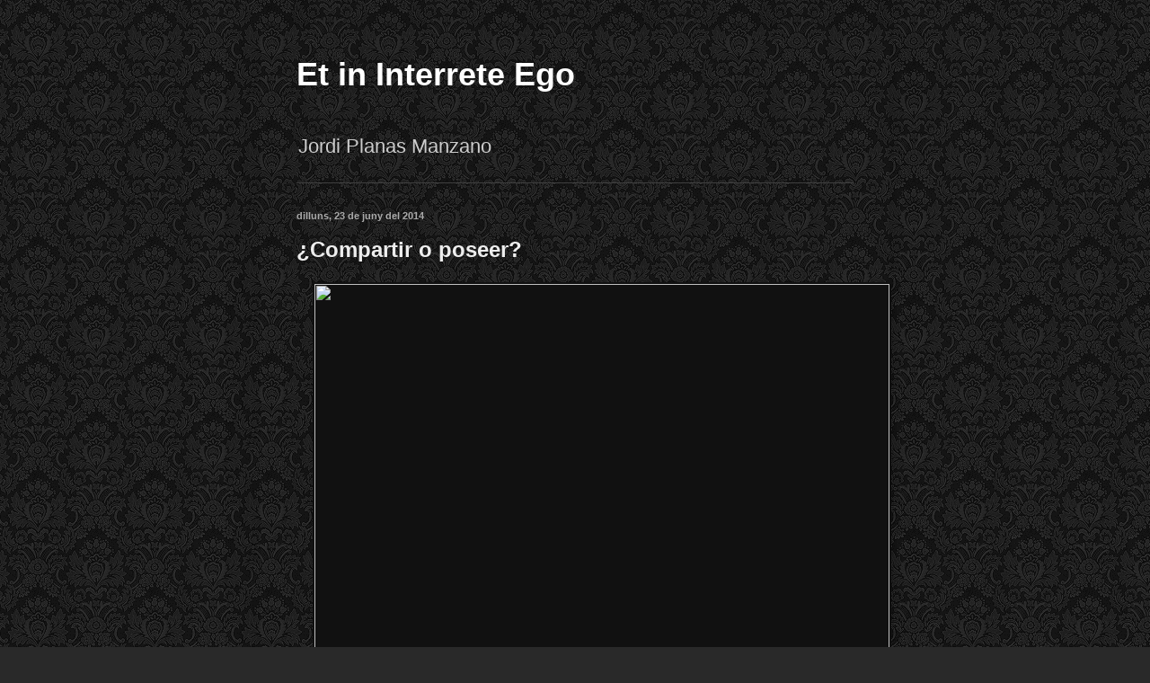

--- FILE ---
content_type: text/html; charset=UTF-8
request_url: https://jordi.planas.cat/2014/06/compartir-o-poseer.html
body_size: 22754
content:
<!DOCTYPE html>
<html class='v2' dir='ltr' xmlns='http://www.w3.org/1999/xhtml' xmlns:b='http://www.google.com/2005/gml/b' xmlns:data='http://www.google.com/2005/gml/data' xmlns:expr='http://www.google.com/2005/gml/expr'>
<head>
<link href='https://www.blogger.com/static/v1/widgets/335934321-css_bundle_v2.css' rel='stylesheet' type='text/css'/>
<!-- Global site tag (gtag.js) - Google Analytics -->
<script async='async' src='https://www.googletagmanager.com/gtag/js?id=UA-50179298-2'></script>
<script>
  window.dataLayer = window.dataLayer || [];
  function gtag(){dataLayer.push(arguments);}
  gtag('js', new Date());

  gtag('config', 'UA-50179298-2');
</script>
<meta content='4A45F74DD5F4D8D1D5BBF3F63553606C' name='msvalidate.01'/>
<meta content='width=1100' name='viewport'/>
<meta content='Jordi Planas Manzano' name='Author'/>
<meta content='jordi+blog@planas.cat' name='Email'/>
<meta content='document' name='resource-type'/>
<meta content='all' name='audience'/>
<meta content='general' name='rating'/>
<meta content='all' name='robots'/>
<meta content='index, follow' name='robots'/>
<meta content='id' name='language'/>
<meta content='Spain' name='geo.country'/>
<meta content='global' name='distribution'/>
<meta content='1 days' name='revisit-after'/>
<meta content='Tarragona' name='geo.placename'/>
<meta content='jYwF4Ywe7dVkaOwJdHUkeIXjdyM' name='alexaVerifyID'/>
<meta content='text/html; charset=UTF-8' http-equiv='Content-Type'/>
<meta content='blogger' name='generator'/>
<link href='https://jordi.planas.cat/favicon.ico' rel='icon' type='image/x-icon'/>
<link href='https://jordi.planas.cat/2014/06/compartir-o-poseer.html' rel='canonical'/>
<link rel="alternate" type="application/atom+xml" title="Et in Interrete Ego - Atom" href="https://jordi.planas.cat/feeds/posts/default" />
<link rel="alternate" type="application/rss+xml" title="Et in Interrete Ego - RSS" href="https://jordi.planas.cat/feeds/posts/default?alt=rss" />
<link rel="service.post" type="application/atom+xml" title="Et in Interrete Ego - Atom" href="https://www.blogger.com/feeds/6789994803644196755/posts/default" />

<link rel="alternate" type="application/atom+xml" title="Et in Interrete Ego - Atom" href="https://jordi.planas.cat/feeds/1434622889539221626/comments/default" />
<!--Can't find substitution for tag [blog.ieCssRetrofitLinks]-->
<link href='https://roon-media.s3.amazonaws.com/blogs/19457/1Q3P1t181G0n4529412D0s1w1Y0R0442/giant.jpg' rel='image_src'/>
<meta content='https://jordi.planas.cat/2014/06/compartir-o-poseer.html' property='og:url'/>
<meta content='¿Compartir o poseer?' property='og:title'/>
<meta content='Blog personal de Jordi Planas Manzano. Vaig posant coses que trobo i m&#39;agraden, m&#39;impacten o em sorprenen, i de tant en tant, escric el que penso.' property='og:description'/>
<meta content='https://lh3.googleusercontent.com/blogger_img_proxy/AEn0k_s829pbMKjmUmT9DN9-IeZuFBZEk5Yx9ACec03ZpGquw24Fb2fn3HF52Yn3PqKb6N42rIqN19jv8QgqDaw2Nw9irQy-IgGv2CL6IwLjEXchEF-VlE3KMwDVYuoqOF0wDMZhZj07Ow62zJFWOBxW29xJctURAHAUw0hWWxds=w1200-h630-p-k-no-nu' property='og:image'/>
<title>Et in Interrete Ego: &#191;Compartir o poseer?</title>
<style id='page-skin-1' type='text/css'><!--
/*
-----------------------------------------------
Blogger Template Style
Name:     Simple
Designer: Josh Peterson
URL:      www.noaesthetic.com
----------------------------------------------- */
/* Variable definitions
====================
<Variable name="keycolor" description="Main Color" type="color" default="#66bbdd"/>
<Group description="Page Text" selector="body">
<Variable name="body.font" description="Font" type="font"
default="normal normal 12px Arial, Tahoma, Helvetica, FreeSans, sans-serif"/>
<Variable name="body.text.color" description="Text Color" type="color" default="#222222"/>
</Group>
<Group description="Backgrounds" selector=".body-fauxcolumns-outer">
<Variable name="body.background.color" description="Outer Background" type="color" default="#66bbdd"/>
<Variable name="content.background.color" description="Main Background" type="color" default="#ffffff"/>
<Variable name="header.background.color" description="Header Background" type="color" default="transparent"/>
</Group>
<Group description="Links" selector=".main-outer">
<Variable name="link.color" description="Link Color" type="color" default="#2288bb"/>
<Variable name="link.visited.color" description="Visited Color" type="color" default="#888888"/>
<Variable name="link.hover.color" description="Hover Color" type="color" default="#33aaff"/>
</Group>
<Group description="Blog Title" selector=".header h1">
<Variable name="header.font" description="Font" type="font"
default="normal normal 60px Arial, Tahoma, Helvetica, FreeSans, sans-serif"/>
<Variable name="header.text.color" description="Title Color" type="color" default="#3399bb" />
</Group>
<Group description="Blog Description" selector=".header .description">
<Variable name="description.text.color" description="Description Color" type="color"
default="#777777" />
</Group>
<Group description="Tabs Text" selector=".tabs-inner .widget li a">
<Variable name="tabs.font" description="Font" type="font"
default="normal normal 14px Arial, Tahoma, Helvetica, FreeSans, sans-serif"/>
<Variable name="tabs.text.color" description="Text Color" type="color" default="#999999"/>
<Variable name="tabs.selected.text.color" description="Selected Color" type="color" default="#000000"/>
</Group>
<Group description="Tabs Background" selector=".tabs-outer .PageList">
<Variable name="tabs.background.color" description="Background Color" type="color" default="#f5f5f5"/>
<Variable name="tabs.selected.background.color" description="Selected Color" type="color" default="#eeeeee"/>
</Group>
<Group description="Post Title" selector="h3.post-title, .comments h4">
<Variable name="post.title.font" description="Font" type="font"
default="normal normal 22px Arial, Tahoma, Helvetica, FreeSans, sans-serif"/>
</Group>
<Group description="Date Header" selector=".date-header">
<Variable name="date.header.color" description="Text Color" type="color"
default="#EEEEEE"/>
<Variable name="date.header.background.color" description="Background Color" type="color"
default="transparent"/>
</Group>
<Group description="Post Footer" selector=".post-footer">
<Variable name="post.footer.text.color" description="Text Color" type="color" default="#666666"/>
<Variable name="post.footer.background.color" description="Background Color" type="color"
default="#f9f9f9"/>
<Variable name="post.footer.border.color" description="Shadow Color" type="color" default="#eeeeee"/>
</Group>
<Group description="Gadgets" selector="h2">
<Variable name="widget.title.font" description="Title Font" type="font"
default="normal bold 11px Arial, Tahoma, Helvetica, FreeSans, sans-serif"/>
<Variable name="widget.title.text.color" description="Title Color" type="color" default="#000000"/>
<Variable name="widget.alternate.text.color" description="Alternate Color" type="color" default="#999999"/>
</Group>
<Group description="Images" selector=".main-inner">
<Variable name="image.background.color" description="Background Color" type="color" default="#ffffff"/>
<Variable name="image.border.color" description="Border Color" type="color" default="#eeeeee"/>
<Variable name="image.text.color" description="Caption Text Color" type="color" default="#EEEEEE"/>
</Group>
<Group description="Accents" selector=".content-inner">
<Variable name="body.rule.color" description="Separator Line Color" type="color" default="#eeeeee"/>
<Variable name="tabs.border.color" description="Tabs Border Color" type="color" default="#404040"/>
</Group>
<Variable name="body.background" description="Body Background" type="background"
color="#292929" default="$(color) none repeat scroll top left"/>
<Variable name="body.background.override" description="Body Background Override" type="string" default=""/>
<Variable name="body.background.gradient.cap" description="Body Gradient Cap" type="url"
default="url(//www.blogblog.com/1kt/simple/gradients_light.png)"/>
<Variable name="body.background.gradient.tile" description="Body Gradient Tile" type="url"
default="url(//www.blogblog.com/1kt/simple/body_gradient_tile_light.png)"/>
<Variable name="content.background.color.selector" description="Content Background Color Selector" type="string" default=".content-inner"/>
<Variable name="content.padding" description="Content Padding" type="length" default="10px"/>
<Variable name="content.padding.horizontal" description="Content Horizontal Padding" type="length" default="10px"/>
<Variable name="content.shadow.spread" description="Content Shadow Spread" type="length" default="40px"/>
<Variable name="content.shadow.spread.webkit" description="Content Shadow Spread (WebKit)" type="length" default="5px"/>
<Variable name="content.shadow.spread.ie" description="Content Shadow Spread (IE)" type="length" default="10px"/>
<Variable name="main.border.width" description="Main Border Width" type="length" default="0"/>
<Variable name="header.background.gradient" description="Header Gradient" type="url" default="none"/>
<Variable name="header.shadow.offset.left" description="Header Shadow Offset Left" type="length" default="-1px"/>
<Variable name="header.shadow.offset.top" description="Header Shadow Offset Top" type="length" default="-1px"/>
<Variable name="header.shadow.spread" description="Header Shadow Spread" type="length" default="1px"/>
<Variable name="header.padding" description="Header Padding" type="length" default="30px"/>
<Variable name="header.border.size" description="Header Border Size" type="length" default="1px"/>
<Variable name="header.bottom.border.size" description="Header Bottom Border Size" type="length" default="1px"/>
<Variable name="header.border.horizontalsize" description="Header Horizontal Border Size" type="length" default="0"/>
<Variable name="description.text.size" description="Description Text Size" type="string" default="140%"/>
<Variable name="tabs.margin.top" description="Tabs Margin Top" type="length" default="0" />
<Variable name="tabs.margin.side" description="Tabs Side Margin" type="length" default="30px" />
<Variable name="tabs.background.gradient" description="Tabs Background Gradient" type="url"
default="url(//www.blogblog.com/1kt/simple/gradients_light.png)"/>
<Variable name="tabs.border.width" description="Tabs Border Width" type="length" default="1px"/>
<Variable name="tabs.bevel.border.width" description="Tabs Bevel Border Width" type="length" default="1px"/>
<Variable name="date.header.padding" description="Date Header Padding" type="string" default="inherit"/>
<Variable name="date.header.letterspacing" description="Date Header Letter Spacing" type="string" default="inherit"/>
<Variable name="date.header.margin" description="Date Header Margin" type="string" default="inherit"/>
<Variable name="post.margin.bottom" description="Post Bottom Margin" type="length" default="25px"/>
<Variable name="image.border.small.size" description="Image Border Small Size" type="length" default="2px"/>
<Variable name="image.border.large.size" description="Image Border Large Size" type="length" default="5px"/>
<Variable name="page.width.selector" description="Page Width Selector" type="string" default=".region-inner"/>
<Variable name="page.width" description="Page Width" type="string" default="auto"/>
<Variable name="main.section.margin" description="Main Section Margin" type="length" default="15px"/>
<Variable name="main.padding" description="Main Padding" type="length" default="15px"/>
<Variable name="main.padding.top" description="Main Padding Top" type="length" default="30px"/>
<Variable name="main.padding.bottom" description="Main Padding Bottom" type="length" default="30px"/>
<Variable name="paging.background"
color="rgba(0, 0, 0, 0)"
description="Background of blog paging area" type="background"
default="transparent none no-repeat scroll top center"/>
<Variable name="footer.bevel" description="Bevel border length of footer" type="length" default="0"/>
<Variable name="mobile.background.overlay" description="Mobile Background Overlay" type="string"
default="transparent none repeat scroll top left"/>
<Variable name="mobile.background.size" description="Mobile Background Size" type="string" default="auto"/>
<Variable name="mobile.button.color" description="Mobile Button Color" type="color" default="#ffffff" />
<Variable name="startSide" description="Side where text starts in blog language" type="automatic" default="left"/>
<Variable name="endSide" description="Side where text ends in blog language" type="automatic" default="right"/>
*/
/* Content
----------------------------------------------- */
body {
font: normal normal 16px Arial, Tahoma, Helvetica, FreeSans, sans-serif;
color: #EEEEEE;
background: #292929 url(//2.bp.blogspot.com/-GuVX0tdVb1Q/VFOr6L0YAFI/AAAAAAAAS3o/CM8Oj8mEeUk/s0/default.png) repeat scroll top left;
padding: 0 40px 40px 40px;
}
html body .region-inner {
min-width: 0;
max-width: 100%;
width: auto;
}
a:link {
text-decoration:none;
color: #4eabff;
}
a:visited {
text-decoration:none;
color: #0065dd;
}
a:hover {
text-decoration:underline;
color: #ffffff;
}
.body-fauxcolumn-outer .fauxcolumn-inner {
background: transparent none repeat scroll top left;
_background-image: none;
}
.body-fauxcolumn-outer .cap-top {
position: absolute;
z-index: 1;
height: 400px;
width: 100%;
background: #292929 url(//2.bp.blogspot.com/-GuVX0tdVb1Q/VFOr6L0YAFI/AAAAAAAAS3o/CM8Oj8mEeUk/s0/default.png) repeat scroll top left;
}
.body-fauxcolumn-outer .cap-top .cap-left {
width: 100%;
background: transparent none repeat-x scroll top left;
_background-image: none;
}
.content-outer {
-moz-box-shadow: 0 0 40px rgba(0, 0, 0, .15);
-webkit-box-shadow: 0 0 5px rgba(0, 0, 0, .15);
-goog-ms-box-shadow: 0 0 10px #333333;
box-shadow: 0 0 40px rgba(0, 0, 0, .15);
margin-bottom: 1px;
}
.content-inner {
padding: 10px 10px;
}
.content-inner {
background-color: rgba(0, 0, 0, 0);
}
/* Header
----------------------------------------------- */
.header-outer {
background: transparent none repeat-x scroll 0 -400px;
_background-image: none;
}
.Header h1 {
font: normal bold 36px Arial, Tahoma, Helvetica, FreeSans, sans-serif;
color: #ffffff;
text-shadow: -1px -1px 1px rgba(0, 0, 0, .2);
}
.Header h1 a {
color: #ffffff;
}
.Header .description {
font-size: 140%;
color: #cccccc;
}
.header-inner .Header .titlewrapper {
padding: 22px 30px;
}
.header-inner .Header .descriptionwrapper {
padding: 0 30px;
}
/* Tabs
----------------------------------------------- */
.tabs-inner .section:first-child {
border-top: 1px solid #404040;
}
.tabs-inner .section:first-child ul {
margin-top: -1px;
border-top: 1px solid #404040;
border-left: 0 solid #404040;
border-right: 0 solid #404040;
}
.tabs-inner .widget ul {
background: #222222 none repeat-x scroll 0 -800px;
_background-image: none;
border-bottom: 1px solid #404040;
margin-top: 0;
margin-left: -30px;
margin-right: -30px;
}
.tabs-inner .widget li a {
display: inline-block;
padding: .6em 1em;
font: normal normal 14px Arial, Tahoma, Helvetica, FreeSans, sans-serif;
color: #ffffff;
border-left: 1px solid rgba(0, 0, 0, 0);
border-right: 0 solid #404040;
}
.tabs-inner .widget li:first-child a {
border-left: none;
}
.tabs-inner .widget li.selected a, .tabs-inner .widget li a:hover {
color: #cccccc;
background-color: #000000;
text-decoration: none;
}
/* Columns
----------------------------------------------- */
.main-outer {
border-top: 0 solid #404040;
}
.fauxcolumn-left-outer .fauxcolumn-inner {
border-right: 1px solid #404040;
}
.fauxcolumn-right-outer .fauxcolumn-inner {
border-left: 1px solid #404040;
}
/* Headings
----------------------------------------------- */
h2 {
margin: 0 0 1em 0;
font: normal bold 11px Arial, Tahoma, Helvetica, FreeSans, sans-serif;
color: #aaaaaa;
}
/* Widgets
----------------------------------------------- */
.widget .zippy {
color: #999999;
text-shadow: 2px 2px 1px rgba(0, 0, 0, .1);
}
.widget .popular-posts ul {
list-style: none;
}
/* Posts
----------------------------------------------- */
.date-header span {
background-color: transparent;
color: #aaaaaa;
padding: inherit;
letter-spacing: inherit;
margin: inherit;
}
.main-inner {
padding-top: 30px;
padding-bottom: 30px;
}
.main-inner .column-center-inner {
padding: 0 15px;
}
.main-inner .column-center-inner .section {
margin: 0 15px;
}
.post {
margin: 0 0 25px 0;
}
h3.post-title, .comments h4 {
font: normal bold 24px Arial, Tahoma, Helvetica, FreeSans, sans-serif;
margin: .75em 0 0;
}
.post-body {
font-size: 110%;
line-height: 1.4;
position: relative;
}
.post-body img, .post-body .tr-caption-container, .Profile img, .Image img,
.BlogList .item-thumbnail img {
padding: 0;
background: #111111;
border: 1px solid #111111;
-moz-box-shadow: 1px 1px 5px rgba(0, 0, 0, .1);
-webkit-box-shadow: 1px 1px 5px rgba(0, 0, 0, .1);
box-shadow: 1px 1px 5px rgba(0, 0, 0, .1);
}
.post-body img, .post-body .tr-caption-container {
padding: 1px;
}
.post-body .tr-caption-container {
color: #cccccc;
}
.post-body .tr-caption-container img {
padding: 0;
background: transparent;
border: none;
-moz-box-shadow: 0 0 0 rgba(0, 0, 0, .1);
-webkit-box-shadow: 0 0 0 rgba(0, 0, 0, .1);
box-shadow: 0 0 0 rgba(0, 0, 0, .1);
}
.post-header {
margin: 0 0 1.5em;
line-height: 1.6;
font-size: 90%;
}
.post-footer {
margin: 20px -2px 0;
padding: 5px 10px;
color: #888888;
background-color: #303030;
border-bottom: 1px solid #444444;
line-height: 1.6;
font-size: 90%;
}
#comments .comment-author {
padding-top: 1.5em;
border-top: 1px solid #404040;
background-position: 0 1.5em;
}
#comments .comment-author:first-child {
padding-top: 0;
border-top: none;
}
.avatar-image-container {
margin: .2em 0 0;
}
#comments .avatar-image-container img {
border: 1px solid #111111;
}
/* Comments
----------------------------------------------- */
.comments .comments-content .icon.blog-author {
background-repeat: no-repeat;
background-image: url([data-uri]);
}
.comments .comments-content .loadmore a {
border-top: 1px solid #999999;
border-bottom: 1px solid #999999;
}
.comments .comment-thread.inline-thread {
background-color: #303030;
}
.comments .continue {
border-top: 2px solid #999999;
}
/* Accents
---------------------------------------------- */
.section-columns td.columns-cell {
border-left: 1px solid #404040;
}
.blog-pager {
background: transparent none no-repeat scroll top center;
}
.blog-pager-older-link, .home-link,
.blog-pager-newer-link {
background-color: rgba(0, 0, 0, 0);
padding: 5px;
}
.footer-outer {
border-top: 0 dashed #bbbbbb;
}
/* Mobile
----------------------------------------------- */
body.mobile  {
background-size: auto;
}
.mobile .body-fauxcolumn-outer {
background: transparent none repeat scroll top left;
}
.mobile .body-fauxcolumn-outer .cap-top {
background-size: 100% auto;
}
.mobile .content-outer {
-webkit-box-shadow: 0 0 3px rgba(0, 0, 0, .15);
box-shadow: 0 0 3px rgba(0, 0, 0, .15);
}
body.mobile .AdSense {
margin: 0 -40px;
}
.mobile .tabs-inner .widget ul {
margin-left: 0;
margin-right: 0;
}
.mobile .post {
margin: 0;
}
.mobile .main-inner .column-center-inner .section {
margin: 0;
}
.mobile .date-header span {
padding: 0.1em 10px;
margin: 0 -10px;
}
.mobile h3.post-title {
margin: 0;
}
.mobile .blog-pager {
background: transparent none no-repeat scroll top center;
}
.mobile .footer-outer {
border-top: none;
}
.mobile .main-inner, .mobile .footer-inner {
background-color: rgba(0, 0, 0, 0);
}
.mobile-index-contents {
color: #EEEEEE;
}
.mobile-link-button {
background-color: #4eabff;
}
.mobile-link-button a:link, .mobile-link-button a:visited {
color: #ffffff;
}
.mobile .tabs-inner .section:first-child {
border-top: none;
}
.mobile .tabs-inner .PageList .widget-content {
background-color: #000000;
color: #cccccc;
border-top: 1px solid #404040;
border-bottom: 1px solid #404040;
}
.mobile .tabs-inner .PageList .widget-content .pagelist-arrow {
border-left: 1px solid #404040;
}

--></style>
<style id='template-skin-1' type='text/css'><!--
body {
min-width: 700px;
}
.content-outer, .content-fauxcolumn-outer, .region-inner {
min-width: 700px;
max-width: 700px;
_width: 700px;
}
.main-inner .columns {
padding-left: 0px;
padding-right: 0px;
}
.main-inner .fauxcolumn-center-outer {
left: 0px;
right: 0px;
/* IE6 does not respect left and right together */
_width: expression(this.parentNode.offsetWidth -
parseInt("0px") -
parseInt("0px") + 'px');
}
.main-inner .fauxcolumn-left-outer {
width: 0px;
}
.main-inner .fauxcolumn-right-outer {
width: 0px;
}
.main-inner .column-left-outer {
width: 0px;
right: 100%;
margin-left: -0px;
}
.main-inner .column-right-outer {
width: 0px;
margin-right: -0px;
}
#layout {
min-width: 0;
}
#layout .content-outer {
min-width: 0;
width: 800px;
}
#layout .region-inner {
min-width: 0;
width: auto;
}
--></style>
<script type='text/javascript'>
        (function(i,s,o,g,r,a,m){i['GoogleAnalyticsObject']=r;i[r]=i[r]||function(){
        (i[r].q=i[r].q||[]).push(arguments)},i[r].l=1*new Date();a=s.createElement(o),
        m=s.getElementsByTagName(o)[0];a.async=1;a.src=g;m.parentNode.insertBefore(a,m)
        })(window,document,'script','https://www.google-analytics.com/analytics.js','ga');
        ga('create', 'UA-50179298-2', 'auto', 'blogger');
        ga('blogger.send', 'pageview');
      </script>
<link href='https://www.blogger.com/dyn-css/authorization.css?targetBlogID=6789994803644196755&amp;zx=7d238a64-9d3d-4bd6-aa30-22756f7afab9' media='none' onload='if(media!=&#39;all&#39;)media=&#39;all&#39;' rel='stylesheet'/><noscript><link href='https://www.blogger.com/dyn-css/authorization.css?targetBlogID=6789994803644196755&amp;zx=7d238a64-9d3d-4bd6-aa30-22756f7afab9' rel='stylesheet'/></noscript>
<meta name='google-adsense-platform-account' content='ca-host-pub-1556223355139109'/>
<meta name='google-adsense-platform-domain' content='blogspot.com'/>

</head>
<body class='loading'>
<div class='navbar no-items section' id='navbar'>
</div>
<div class='body-fauxcolumns'>
<div class='fauxcolumn-outer body-fauxcolumn-outer'>
<div class='cap-top'>
<div class='cap-left'></div>
<div class='cap-right'></div>
</div>
<div class='fauxborder-left'>
<div class='fauxborder-right'></div>
<div class='fauxcolumn-inner'>
</div>
</div>
<div class='cap-bottom'>
<div class='cap-left'></div>
<div class='cap-right'></div>
</div>
</div>
</div>
<div class='content'>
<div class='content-fauxcolumns'>
<div class='fauxcolumn-outer content-fauxcolumn-outer'>
<div class='cap-top'>
<div class='cap-left'></div>
<div class='cap-right'></div>
</div>
<div class='fauxborder-left'>
<div class='fauxborder-right'></div>
<div class='fauxcolumn-inner'>
</div>
</div>
<div class='cap-bottom'>
<div class='cap-left'></div>
<div class='cap-right'></div>
</div>
</div>
</div>
<div class='content-outer'>
<div class='content-cap-top cap-top'>
<div class='cap-left'></div>
<div class='cap-right'></div>
</div>
<div class='fauxborder-left content-fauxborder-left'>
<div class='fauxborder-right content-fauxborder-right'></div>
<div class='content-inner'>
<header>
<div class='header-outer'>
<div class='header-cap-top cap-top'>
<div class='cap-left'></div>
<div class='cap-right'></div>
</div>
<div class='fauxborder-left header-fauxborder-left'>
<div class='fauxborder-right header-fauxborder-right'></div>
<div class='region-inner header-inner'>
<div class='header section' id='header'><div class='widget Header' data-version='1' id='Header1'>
<div id='header-inner'>
<div class='titlewrapper'>
<h1 class='title'>
<a href='https://jordi.planas.cat/'>
Et in Interrete Ego
</a>
</h1>
</div>
<div class='descriptionwrapper'>
<p class='description'><span>Jordi Planas Manzano</span></p>
</div>
</div>
</div></div>
</div>
</div>
<div class='header-cap-bottom cap-bottom'>
<div class='cap-left'></div>
<div class='cap-right'></div>
</div>
</div>
</header>
<div class='tabs-outer'>
<div class='tabs-cap-top cap-top'>
<div class='cap-left'></div>
<div class='cap-right'></div>
</div>
<div class='fauxborder-left tabs-fauxborder-left'>
<div class='fauxborder-right tabs-fauxborder-right'></div>
<div class='region-inner tabs-inner'>
<div class='tabs no-items section' id='crosscol'></div>
<div class='tabs no-items section' id='crosscol-overflow'></div>
</div>
</div>
<div class='tabs-cap-bottom cap-bottom'>
<div class='cap-left'></div>
<div class='cap-right'></div>
</div>
</div>
<div class='main-outer'>
<div class='main-cap-top cap-top'>
<div class='cap-left'></div>
<div class='cap-right'></div>
</div>
<div class='fauxborder-left main-fauxborder-left'>
<div class='fauxborder-right main-fauxborder-right'></div>
<div class='region-inner main-inner'>
<div class='columns fauxcolumns'>
<div class='fauxcolumn-outer fauxcolumn-center-outer'>
<div class='cap-top'>
<div class='cap-left'></div>
<div class='cap-right'></div>
</div>
<div class='fauxborder-left'>
<div class='fauxborder-right'></div>
<div class='fauxcolumn-inner'>
</div>
</div>
<div class='cap-bottom'>
<div class='cap-left'></div>
<div class='cap-right'></div>
</div>
</div>
<div class='fauxcolumn-outer fauxcolumn-left-outer'>
<div class='cap-top'>
<div class='cap-left'></div>
<div class='cap-right'></div>
</div>
<div class='fauxborder-left'>
<div class='fauxborder-right'></div>
<div class='fauxcolumn-inner'>
</div>
</div>
<div class='cap-bottom'>
<div class='cap-left'></div>
<div class='cap-right'></div>
</div>
</div>
<div class='fauxcolumn-outer fauxcolumn-right-outer'>
<div class='cap-top'>
<div class='cap-left'></div>
<div class='cap-right'></div>
</div>
<div class='fauxborder-left'>
<div class='fauxborder-right'></div>
<div class='fauxcolumn-inner'>
</div>
</div>
<div class='cap-bottom'>
<div class='cap-left'></div>
<div class='cap-right'></div>
</div>
</div>
<!-- corrects IE6 width calculation -->
<div class='columns-inner'>
<div class='column-center-outer'>
<div class='column-center-inner'>
<div class='main section' id='main'><div class='widget Blog' data-version='1' id='Blog1'>
<div class='blog-posts hfeed'>

          <div class="date-outer">
        
<h2 class='date-header'><span>dilluns, 23 de juny del 2014</span></h2>

          <div class="date-posts">
        
<div class='post-outer'>
<div class='post hentry' itemprop='blogPost' itemscope='itemscope' itemtype='http://schema.org/BlogPosting'>
<meta content='https://roon-media.s3.amazonaws.com/blogs/19457/1Q3P1t181G0n4529412D0s1w1Y0R0442/giant.jpg' itemprop='image_url'/>
<meta content='6789994803644196755' itemprop='blogId'/>
<meta content='1434622889539221626' itemprop='postId'/>
<a name='1434622889539221626'></a>
<h3 class='post-title entry-title' itemprop='name'>
&#191;Compartir o poseer?
</h3>
<div class='post-header'>
<div class='post-header-line-1'></div>
</div>
<div class='post-body entry-content' id='post-body-1434622889539221626' itemprop='description articleBody'>
<div class="separator" style="clear: both; text-align: center;">
<a href="https://roon-media.s3.amazonaws.com/blogs/19457/1Q3P1t181G0n4529412D0s1w1Y0R0442/giant.jpg" style="margin-left: 1em; margin-right: 1em;"><img border="0" height="480" src="https://roon-media.s3.amazonaws.com/blogs/19457/1Q3P1t181G0n4529412D0s1w1Y0R0442/giant.jpg" width="640" /></a></div>
<br />
<br />
<div class="text">
&#161;No! compartir y poseer. La propiedad y el compartir van unidos, no separados.<br />
<br />
&#191;Cómo se puede plantear una falacia de tal tipo?<br />
<br />
Sólo puede compartir el que tiene algo, y en todo caso lo comparte con alguien que no comparte nada, en todo caso usa lo que el primero comparte.<br />
<br />
El máximo exponente de la economía compartida es la propiedad pública, pero incluso entonces existe la propiedad, el bien está a nombre de la colectividad, y ésta la gestiona y comparte, más o menos, con los usuarios.<br />
<br />
La economía colaborativa no está reñida con la propiedad, lo está con el uso ineficiente de los recursos, lo está contra el derroche, lo está contra el despilfarro, lo está contra la dilapidación, lo está contra la infrautilización.<br />
<br />
Compartamos lo que tengamos y lo que no, adquirámoslo y gestionémoslo comunitariamente, que también está muy bien, pero es otra cosa totalmente distinta, o bien seamos usuarios de un servicio donde los propietarios compartan sus bienes, que también está muy bien. <br />
<br />
Afortunadamente, la economía colaborativa es otra cosa:<br />
<span class="roon-img"><br /></span>
<br />
<div class="separator" style="clear: both; text-align: center;">
<a href="https://blogger.googleusercontent.com/img/b/R29vZ2xl/AVvXsEjLz8FGiyjbr20Jf7T3SKF4vFFCNBXwkgs_nRFEElhojMfGkt7otRh6-4JEefQxii5eHqogVCiVLuzV_NObWsxoGcZlVzjK06pgub0SNhhqMXnC_Opy9kNKvZnoKEP_1nSLEkWsXhlM_IQ/s1600/manifiesto-de-la-economia-colaborativa-by-ouishare.jpg" style="margin-left: 1em; margin-right: 1em;"><img border="0" src="https://blogger.googleusercontent.com/img/b/R29vZ2xl/AVvXsEjLz8FGiyjbr20Jf7T3SKF4vFFCNBXwkgs_nRFEElhojMfGkt7otRh6-4JEefQxii5eHqogVCiVLuzV_NObWsxoGcZlVzjK06pgub0SNhhqMXnC_Opy9kNKvZnoKEP_1nSLEkWsXhlM_IQ/s1600/manifiesto-de-la-economia-colaborativa-by-ouishare.jpg" /></a></div>
</div>
<div style='clear: both;'></div>
</div>
<div class='post-footer'>
<div class='post-footer-line post-footer-line-1'><span class='post-author vcard'>
Publicat per
<span class='fn' itemprop='author' itemscope='itemscope' itemtype='http://schema.org/Person'>
<meta content='https://www.blogger.com/profile/01841910233975919512' itemprop='url'/>
<a class='g-profile' href='https://www.blogger.com/profile/01841910233975919512' rel='author' title='author profile'>
<span itemprop='name'>Jordi Planas Manzano</span>
</a>
</span>
</span>
<span class='post-timestamp'>
a les
<meta content='https://jordi.planas.cat/2014/06/compartir-o-poseer.html' itemprop='url'/>
<a class='timestamp-link' href='https://jordi.planas.cat/2014/06/compartir-o-poseer.html' rel='bookmark' title='permanent link'><abbr class='published' itemprop='datePublished' title='2014-06-23T00:00:00+02:00'>00:00</abbr></a>
</span>
<span class='post-comment-link'>
</span>
<span class='post-icons'>
<span class='item-control blog-admin pid-141212006'>
<a href='https://www.blogger.com/post-edit.g?blogID=6789994803644196755&postID=1434622889539221626&from=pencil' title='Modificar el missatge'>
<img alt='' class='icon-action' height='18' src='https://resources.blogblog.com/img/icon18_edit_allbkg.gif' width='18'/>
</a>
</span>
</span>
<div class='post-share-buttons goog-inline-block'>
</div>
<span class='post-backlinks post-comment-link'>
</span>
</div>
<div class='post-footer-line post-footer-line-2'><span class='post-labels'>
Etiquetes:
<a href='https://jordi.planas.cat/search/label/%5BJPM%5D' rel='tag'>[JPM]</a>,
<a href='https://jordi.planas.cat/search/label/%23infographics' rel='tag'>#infographics</a>,
<a href='https://jordi.planas.cat/search/label/economia%20col%C2%B7laborativa' rel='tag'>economia col&#183;laborativa</a>,
<a href='https://jordi.planas.cat/search/label/efici%C3%A8ncia' rel='tag'>eficiència</a>,
<a href='https://jordi.planas.cat/search/label/escassetat%20de%20recursos' rel='tag'>escassetat de recursos</a>,
<a href='https://jordi.planas.cat/search/label/infografia' rel='tag'>infografia</a>,
<a href='https://jordi.planas.cat/search/label/Jordi%20Planas%20Manzano' rel='tag'>Jordi Planas Manzano</a>,
<a href='https://jordi.planas.cat/search/label/Llista_IP' rel='tag'>Llista_IP</a>,
<a href='https://jordi.planas.cat/search/label/roon.io' rel='tag'>roon.io</a>
</span>
</div>
<div class='post-footer-line post-footer-line-3'><span class='post-location'>
</span>
</div>
</div>
</div>
<div class='comments' id='comments'>
<a name='comments'></a>
<h4>Cap comentari:</h4>
<div id='Blog1_comments-block-wrapper'>
<dl class='avatar-comment-indent' id='comments-block'>
</dl>
</div>
<p class='comment-footer'>
<a href='https://www.blogger.com/comment/fullpage/post/6789994803644196755/1434622889539221626' onclick='javascript:window.open(this.href, "bloggerPopup", "toolbar=0,location=0,statusbar=1,menubar=0,scrollbars=yes,width=640,height=500"); return false;'>Publica un comentari a l'entrada</a>
</p>
</div>
</div>

        </div></div>
      
</div>
<div class='blog-pager' id='blog-pager'>
<span id='blog-pager-newer-link'>
<a class='blog-pager-newer-link' href='https://jordi.planas.cat/2014/06/inet-show-business.html' id='Blog1_blog-pager-newer-link' title='Entrada més recent'>Entrada més recent</a>
</span>
<span id='blog-pager-older-link'>
<a class='blog-pager-older-link' href='https://jordi.planas.cat/2014/06/som-uns-aprenents-els-mestres-estan.html' id='Blog1_blog-pager-older-link' title='Entrada més antiga'>Entrada més antiga</a>
</span>
<a class='home-link' href='https://jordi.planas.cat/'>Inici</a>
</div>
<div class='clear'></div>
<div class='post-feeds'>
<div class='feed-links'>
Subscriure's a:
<a class='feed-link' href='https://jordi.planas.cat/feeds/1434622889539221626/comments/default' target='_blank' type='application/atom+xml'>Comentaris del missatge (Atom)</a>
</div>
</div>
</div></div>
</div>
</div>
<div class='column-left-outer'>
<div class='column-left-inner'>
<aside>
</aside>
</div>
</div>
<div class='column-right-outer'>
<div class='column-right-inner'>
<aside>
</aside>
</div>
</div>
</div>
<div style='clear: both'></div>
<!-- columns -->
</div>
<!-- main -->
</div>
</div>
<div class='main-cap-bottom cap-bottom'>
<div class='cap-left'></div>
<div class='cap-right'></div>
</div>
</div>
<footer>
<div class='footer-outer'>
<div class='footer-cap-top cap-top'>
<div class='cap-left'></div>
<div class='cap-right'></div>
</div>
<div class='fauxborder-left footer-fauxborder-left'>
<div class='fauxborder-right footer-fauxborder-right'></div>
<div class='region-inner footer-inner'>
<div class='foot no-items section' id='footer-1'></div>
<table border='0' cellpadding='0' cellspacing='0' class='section-columns columns-2'>
<tbody>
<tr>
<td class='first columns-cell'>
<div class='foot section' id='footer-2-1'><div class='widget LinkList' data-version='1' id='LinkList2'>
<div class='widget-content'>
<ul>
<li><a href='http://jordi.planas.cat/p/sobre-mi.html'>Sobre mi</a></li>
<li><a href='https://www.linkedin.com/in/jordiplanas/'>  "   "   a Linkedin</a></li>
<li><a href='https://scholar.google.com/citations?user=Fv5Dmm0AAAAJ&hl=ca'>" " a Google Scholar</a></li>
<li><a href='https://orcid.org/0000-0002-5834-8910'>ORCID</a></li>
<li><a href='http://jordi.planas.cat/p/per-on-paro_31.html'>Per on paro</a></li>
<li><a href='http://jordi.planas.cat/p/la-meva-agenda.html'>La meva agenda</a></li>
<li><a href='http://jordi.planas.cat/p/llocs-on-he-estat.html'>Països on he estat</a></li>
</ul>
<div class='clear'></div>
</div>
</div><div class='widget LinkList' data-version='1' id='LinkList1'>
<h2>On col&#183;laboro, escric o poso 'coses', o ho he fet:</h2>
<div class='widget-content'>
<ul>
<li><a href='http://jordi.planas.cat/p/twitter.html'>Twitter @JPlanas</a></li>
<li><a href='https://t.me/observando'>Telegram #Observando</a></li>
<li><a href='https://t.me/techandcomm'>Telegram #Tech</a></li>
<li><a href='http://jordi.planas.cat/search/label/TEDxTarragona'>TEDxTarragona</a></li>
<li><a href='https://www.youtube.com/c/JordiPlanasManzano'>Youtube</a></li>
<li><a href='http://jordi.planas.cat/p/observando.html'>#Observando</a></li>
<li><a href='http://to.fundacio.coaatt.org/'>Grup de Treball "Tecnologia Oberta" de la Fundació COAATT</a></li>
<li><a href='http://bizworking.cat/author/jplanas/'>BizWorking.cat</a></li>
<li><a href='http://xsfct.blogspot.com/'>Xarxa de Suport a les Famílies Cuidadores de Tarragona</a></li>
<li><a href='http://tarragonapatrimonimundial.blogspot.com.es/'>Tarragona Patrimoni Mundial</a></li>
<li><a href='http://tarragona-lasvegas.blogspot.com/'>El que passa a Tarragona... és queda a Las Vegas</a></li>
<li><a href='http://sensesostretgna.blogspot.com.es/'>Els Sense Sostre de Tarragona</a></li>
<li><a href='http://jordi.planas.cat/p/boinc.html'>BOINC</a></li>
<li><a href='http://bididuo.blogspot.com.es/'>bidiDUO: Més o menys polaritzats</a></li>
<li><a href='http://disetgrup.blogspot.com/'>DISET, cursos de tifloinformàtica</a></li>
<li><a href='https://plus.google.com/u/0/+JordiPlanasManzano/about'>Google+</a></li>
<li><a href='https://twitter.com/OEI_SmartCities'>Open Energy Institute</a></li>
<li><a href='http:/xepta.net'>XEPTA - Xarxa Empresarial de Tarragona</a></li>
<li><a href='http://jordi.planas.cat/p/tarragona-sense-barre.html'>Tarragona Sense Barreres</a></li>
<li><a href='http://jordi.planas.cat/p/diversitatfun.html'>Diversitat Funcional</a></li>
<li><a href='http://jordi.planas.cat/p/tarragona-transparent.html'>Tarragona Transparent</a></li>
<li><a href='http://ciutateducadora.network2social.com/profile/JPlanas'>Tarragona Ciutat Educadora</a></li>
<li><a href='http://www.trinxat.cat/'>#trinxat</a></li>
<li><a href='http://www.google.cat/#q=jornades+atic+2%C2%AA+a+Tarragona'>Atictes</a></li>
<li><a href='http://www.google.cat/#q=cava%26twitts+a+Tarragona'>Cava&twitts</a></li>
<li><a href='https://www.facebook.com/tictarragona'>TICtarragona</a></li>
<li><a href='http://jordi.planas.cat/p/twitts.html'>Twitts&Beers</a></li>
<li><a href='https://web.archive.org/web/20080430121941/http://jordiplanas.com/WP/2007/05/04/ayer-se-celebro-el-primer-beersblogs-en-tarragona/'>Beers&Blogs</a></li>
<li><a href='http://jordi.planas.cat/p/roonio.html'>Els darrers blogs</a></li>
<li><a href='http://jordi.planas.cat/p/jordiplanascom.html'>El primer blog</a></li>
</ul>
<div class='clear'></div>
</div>
</div><div class='widget Image' data-version='1' id='Image1'>
<h2>Tot el meu treball està sota llicència:</h2>
<div class='widget-content'>
<a href='http://cat.creativecommons.org/?page_id=184'>
<img alt='Tot el meu treball està sota llicència:' height='41' id='Image1_img' src='https://lh3.googleusercontent.com/blogger_img_proxy/AEn0k_t9px8YijMKMi1F7mPOZWNEO2mIaTDUWAbV-6ZIUjJuCDELiaVSLjkiPfoRi5m3Xr1EkhArvhyF9GF5uVCRhgdQocLMZQlpepSfZFQ9aaLJtydsIUPZiBq8f-vYbyhoXIagsOOTuWjc7W2Og8nZ2gyrHBn_sPI=s0-d' width='118'/>
</a>
<br/>
</div>
<div class='clear'></div>
</div></div>
</td>
<td class='columns-cell'>
<div class='foot section' id='footer-2-2'><div class='widget LinkList' data-version='1' id='LinkList3'>
<h2>Sobre el blog:</h2>
<div class='widget-content'>
<ul>
<li><a href='http://jordi.planas.cat/p/abreviatures-sigles-i-simbols.html'>Abreviatures, sigles i símbols emprats en aquest blog</a></li>
<li><a href='http://jordi.planas.cat/p/resenyes.html'>Ressenyes</a></li>
<li><a href='http://jordi.planas.cat/p/series-darticles.html'>Sèries d'articles</a></li>
</ul>
<div class='clear'></div>
</div>
</div><div class='widget BlogSearch' data-version='1' id='BlogSearch1'>
<h2 class='title'>Per cercar en aquest blog</h2>
<div class='widget-content'>
<div id='BlogSearch1_form'>
<form action='https://jordi.planas.cat/search' class='gsc-search-box' target='_top'>
<table cellpadding='0' cellspacing='0' class='gsc-search-box'>
<tbody>
<tr>
<td class='gsc-input'>
<input autocomplete='off' class='gsc-input' name='q' size='10' title='search' type='text' value=''/>
</td>
<td class='gsc-search-button'>
<input class='gsc-search-button' title='search' type='submit' value='Cerca'/>
</td>
</tr>
</tbody>
</table>
</form>
</div>
</div>
<div class='clear'></div>
</div><div class='widget PageList' data-version='1' id='PageList1'>
<h2>Os presento a alguns membres de la família:</h2>
<div class='widget-content'>
<ul>
<li>
<a href='https://jordi.planas.cat/p/apellido-de-zabalo.html'>Cognom "de Zabalo"</a>
</li>
<li>
<a href='https://jordi.planas.cat/p/apellido-hernandez-menorquin.html'>Apellido Hernández (menorquín)</a>
</li>
<li>
<a href='https://jordi.planas.cat/p/apellido-planas.html'>Cognom Planas</a>
</li>
<li>
<a href='https://jordi.planas.cat/p/apellido-manzano.html'>Apellido Manzano</a>
</li>
<li>
<a href='https://jordi.planas.cat/p/apellido-mestres.html'>Apellido Mestres</a>
</li>
<li>
<a href='https://jordi.planas.cat/p/apellido-sune.html'>Apellido Suñé</a>
</li>
<li>
<a href='https://jordi.planas.cat/p/melitina-alvaro-blazquez-1900-1966.html'>Melitina Álvaro Blázquez (1900-1966)</a>
</li>
<li>
<a href='https://jordi.planas.cat/p/ramon-de-zabalo-zubiaurre-1910-1967.html'>Ramón de Zabalo Zubiaurre (1910-1967)</a>
</li>
<li>
<a href='https://jordi.planas.cat/p/maurici-hernandez-ponseti-1859-1932.html'>Maurici Hernández Ponsetí (1859-1932)</a>
</li>
<li>
<a href='https://jordi.planas.cat/p/maurici-hernandez-sune.html'>Maurici Hernández Suñé (1921-2005)</a>
</li>
<li>
<a href='https://jordi.planas.cat/p/m-concepcion-manzano-alvaro-1931-1996.html'>Mª Concepción Manzano Álvaro (1931-1996)</a>
</li>
<li>
<a href='https://jordi.planas.cat/p/sergio-eugenio-manzano-ausejo-1957-1997.html'>Sergio Eugenio Manzano Ausejo (1957-1997)</a>
</li>
<li>
<a href='https://jordi.planas.cat/p/pere-mestres-i-albet.html'>Honorable Pere Mestres i Albet (1901-1975)</a>
</li>
<li>
<a href='https://jordi.planas.cat/p/teresa-mestres-planas-2011.html'>Teresa Mestres Planas (1927-2011)</a>
</li>
<li>
<a href='https://jordi.planas.cat/p/joan-sune-macia.html'>Joan Suñé Macià (1866-1948)</a>
</li>
<li>
<a href='https://jordi.planas.cat/p/joan-sune-sintes-1902-1965.html'>Joan Suñé Sintes (1902-1965)</a>
</li>
</ul>
<div class='clear'></div>
</div>
</div></div>
</td>
</tr>
</tbody>
</table>
<!-- outside of the include in order to lock Attribution widget -->
<div class='foot section' id='footer-3'><div class='widget Label' data-version='1' id='Label1'>
<div class='widget-content cloud-label-widget-content'>
<span class='label-size label-size-4'>
<a dir='ltr' href='https://jordi.planas.cat/search/label/%5Baeroespaial%5D'>[aeroespaial]</a>
</span>
<span class='label-size label-size-4'>
<a dir='ltr' href='https://jordi.planas.cat/search/label/%5Bart%5D'>[art]</a>
</span>
<span class='label-size label-size-2'>
<a dir='ltr' href='https://jordi.planas.cat/search/label/%5Bblog%5D'>[blog]</a>
</span>
<span class='label-size label-size-3'>
<a dir='ltr' href='https://jordi.planas.cat/search/label/%5Bcinema%5D'>[cinema]</a>
</span>
<span class='label-size label-size-3'>
<a dir='ltr' href='https://jordi.planas.cat/search/label/%5Bdibuix%5D'>[dibuix]</a>
</span>
<span class='label-size label-size-2'>
<a dir='ltr' href='https://jordi.planas.cat/search/label/%5Bdiplomes%5D'>[diplomes]</a>
</span>
<span class='label-size label-size-3'>
<a dir='ltr' href='https://jordi.planas.cat/search/label/%5Bdisseny%5D'>[disseny]</a>
</span>
<span class='label-size label-size-2'>
<a dir='ltr' href='https://jordi.planas.cat/search/label/%5Bdites%5D'>[dites]</a>
</span>
<span class='label-size label-size-3'>
<a dir='ltr' href='https://jordi.planas.cat/search/label/%5Bdiversitat%20funcional%20abans%20coneguda%20com%20a%20discapacitat%5D'>[diversitat funcional abans coneguda com a discapacitat]</a>
</span>
<span class='label-size label-size-2'>
<a dir='ltr' href='https://jordi.planas.cat/search/label/%5BEnergia%5D'>[Energia]</a>
</span>
<span class='label-size label-size-1'>
<a dir='ltr' href='https://jordi.planas.cat/search/label/%5Benginy%5D'>[enginy]</a>
</span>
<span class='label-size label-size-2'>
<a dir='ltr' href='https://jordi.planas.cat/search/label/%5Bespai%5D'>[espai]</a>
</span>
<span class='label-size label-size-4'>
<a dir='ltr' href='https://jordi.planas.cat/search/label/%5Bf%C3%ADsica%5D'>[física]</a>
</span>
<span class='label-size label-size-3'>
<a dir='ltr' href='https://jordi.planas.cat/search/label/%5Bgeografia%5D'>[geografia]</a>
</span>
<span class='label-size label-size-1'>
<a dir='ltr' href='https://jordi.planas.cat/search/label/%5Bgeometria%5D'>[geometria]</a>
</span>
<span class='label-size label-size-4'>
<a dir='ltr' href='https://jordi.planas.cat/search/label/%5Bhist%C3%B2ria%5D'>[història]</a>
</span>
<span class='label-size label-size-3'>
<a dir='ltr' href='https://jordi.planas.cat/search/label/%5Bhumor%5D'>[humor]</a>
</span>
<span class='label-size label-size-4'>
<a dir='ltr' href='https://jordi.planas.cat/search/label/%5BJPM%5D'>[JPM]</a>
</span>
<span class='label-size label-size-4'>
<a dir='ltr' href='https://jordi.planas.cat/search/label/%5Bliteratura%5D'>[literatura]</a>
</span>
<span class='label-size label-size-1'>
<a dir='ltr' href='https://jordi.planas.cat/search/label/%5Bllengua%5D'>[llengua]</a>
</span>
<span class='label-size label-size-2'>
<a dir='ltr' href='https://jordi.planas.cat/search/label/%5Bllibres%5D'>[llibres]</a>
</span>
<span class='label-size label-size-1'>
<a dir='ltr' href='https://jordi.planas.cat/search/label/%5Bmanuscrit%5D'>[manuscrit]</a>
</span>
<span class='label-size label-size-3'>
<a dir='ltr' href='https://jordi.planas.cat/search/label/%5Bmapes%5D'>[mapes]</a>
</span>
<span class='label-size label-size-3'>
<a dir='ltr' href='https://jordi.planas.cat/search/label/%5Bmath%5D'>[math]</a>
</span>
<span class='label-size label-size-4'>
<a dir='ltr' href='https://jordi.planas.cat/search/label/%5Bmotor%5D'>[motor]</a>
</span>
<span class='label-size label-size-2'>
<a dir='ltr' href='https://jordi.planas.cat/search/label/%5Bmusic%5D'>[music]</a>
</span>
<span class='label-size label-size-1'>
<a dir='ltr' href='https://jordi.planas.cat/search/label/%5Bm%C3%BAsica%5D'>[música]</a>
</span>
<span class='label-size label-size-4'>
<a dir='ltr' href='https://jordi.planas.cat/search/label/%5Bnatura%5D'>[natura]</a>
</span>
<span class='label-size label-size-3'>
<a dir='ltr' href='https://jordi.planas.cat/search/label/%5Bnaval%5D'>[naval]</a>
</span>
<span class='label-size label-size-3'>
<a dir='ltr' href='https://jordi.planas.cat/search/label/%5Bpoesia%5D'>[poesia]</a>
</span>
<span class='label-size label-size-1'>
<a dir='ltr' href='https://jordi.planas.cat/search/label/%5Bpreguntes%20ret%C3%B2riques%5D'>[preguntes retòriques]</a>
</span>
<span class='label-size label-size-3'>
<a dir='ltr' href='https://jordi.planas.cat/search/label/%5Bprosa%5D'>[prosa]</a>
</span>
<span class='label-size label-size-3'>
<a dir='ltr' href='https://jordi.planas.cat/search/label/%5Bpublicitat%5D'>[publicitat]</a>
</span>
<span class='label-size label-size-2'>
<a dir='ltr' href='https://jordi.planas.cat/search/label/%5Btransport%20p%C3%BAblic%5D'>[transport públic]</a>
</span>
<span class='label-size label-size-1'>
<a dir='ltr' href='https://jordi.planas.cat/search/label/%5BTunisie%5D'>[Tunisie]</a>
</span>
<span class='label-size label-size-2'>
<a dir='ltr' href='https://jordi.planas.cat/search/label/%5Bv%C3%ADdeo%5D'>[vídeo]</a>
</span>
<span class='label-size label-size-2'>
<a dir='ltr' href='https://jordi.planas.cat/search/label/%5Bvins%5D'>[vins]</a>
</span>
<span class='label-size label-size-5'>
<a dir='ltr' href='https://jordi.planas.cat/search/label/%5BVISUAL%5D'>[VISUAL]</a>
</span>
<span class='label-size label-size-2'>
<a dir='ltr' href='https://jordi.planas.cat/search/label/%23F1'>#F1</a>
</span>
<span class='label-size label-size-4'>
<a dir='ltr' href='https://jordi.planas.cat/search/label/%23infographics'>#infographics</a>
</span>
<span class='label-size label-size-1'>
<a dir='ltr' href='https://jordi.planas.cat/search/label/%23IP_Onionfest'>#IP_Onionfest</a>
</span>
<span class='label-size label-size-1'>
<a dir='ltr' href='https://jordi.planas.cat/search/label/%23JeSuisCharlie'>#JeSuisCharlie</a>
</span>
<span class='label-size label-size-1'>
<a dir='ltr' href='https://jordi.planas.cat/search/label/1939'>1939</a>
</span>
<span class='label-size label-size-1'>
<a dir='ltr' href='https://jordi.planas.cat/search/label/1960%2F70s'>1960/70s</a>
</span>
<span class='label-size label-size-1'>
<a dir='ltr' href='https://jordi.planas.cat/search/label/1968'>1968</a>
</span>
<span class='label-size label-size-3'>
<a dir='ltr' href='https://jordi.planas.cat/search/label/1969'>1969</a>
</span>
<span class='label-size label-size-2'>
<a dir='ltr' href='https://jordi.planas.cat/search/label/1970'>1970</a>
</span>
<span class='label-size label-size-2'>
<a dir='ltr' href='https://jordi.planas.cat/search/label/1971'>1971</a>
</span>
<span class='label-size label-size-2'>
<a dir='ltr' href='https://jordi.planas.cat/search/label/1972'>1972</a>
</span>
<span class='label-size label-size-2'>
<a dir='ltr' href='https://jordi.planas.cat/search/label/1973'>1973</a>
</span>
<span class='label-size label-size-2'>
<a dir='ltr' href='https://jordi.planas.cat/search/label/1974'>1974</a>
</span>
<span class='label-size label-size-1'>
<a dir='ltr' href='https://jordi.planas.cat/search/label/1975'>1975</a>
</span>
<span class='label-size label-size-1'>
<a dir='ltr' href='https://jordi.planas.cat/search/label/1976'>1976</a>
</span>
<span class='label-size label-size-2'>
<a dir='ltr' href='https://jordi.planas.cat/search/label/1977'>1977</a>
</span>
<span class='label-size label-size-2'>
<a dir='ltr' href='https://jordi.planas.cat/search/label/1978'>1978</a>
</span>
<span class='label-size label-size-2'>
<a dir='ltr' href='https://jordi.planas.cat/search/label/1980'>1980</a>
</span>
<span class='label-size label-size-1'>
<a dir='ltr' href='https://jordi.planas.cat/search/label/1982'>1982</a>
</span>
<span class='label-size label-size-1'>
<a dir='ltr' href='https://jordi.planas.cat/search/label/1983'>1983</a>
</span>
<span class='label-size label-size-1'>
<a dir='ltr' href='https://jordi.planas.cat/search/label/1985'>1985</a>
</span>
<span class='label-size label-size-1'>
<a dir='ltr' href='https://jordi.planas.cat/search/label/1986'>1986</a>
</span>
<span class='label-size label-size-1'>
<a dir='ltr' href='https://jordi.planas.cat/search/label/1995'>1995</a>
</span>
<span class='label-size label-size-1'>
<a dir='ltr' href='https://jordi.planas.cat/search/label/2000'>2000</a>
</span>
<span class='label-size label-size-1'>
<a dir='ltr' href='https://jordi.planas.cat/search/label/2018'>2018</a>
</span>
<span class='label-size label-size-1'>
<a dir='ltr' href='https://jordi.planas.cat/search/label/2021'>2021</a>
</span>
<span class='label-size label-size-2'>
<a dir='ltr' href='https://jordi.planas.cat/search/label/24%20Horas%20Motociclistas'>24 Horas Motociclistas</a>
</span>
<span class='label-size label-size-1'>
<a dir='ltr' href='https://jordi.planas.cat/search/label/3D'>3D</a>
</span>
<span class='label-size label-size-1'>
<a dir='ltr' href='https://jordi.planas.cat/search/label/5G'>5G</a>
</span>
<span class='label-size label-size-1'>
<a dir='ltr' href='https://jordi.planas.cat/search/label/9N2014'>9N2014</a>
</span>
<span class='label-size label-size-3'>
<a dir='ltr' href='https://jordi.planas.cat/search/label/accessibilitat%20universal'>accessibilitat universal</a>
</span>
<span class='label-size label-size-1'>
<a dir='ltr' href='https://jordi.planas.cat/search/label/AEDE'>AEDE</a>
</span>
<span class='label-size label-size-1'>
<a dir='ltr' href='https://jordi.planas.cat/search/label/AFNIC'>AFNIC</a>
</span>
<span class='label-size label-size-1'>
<a dir='ltr' href='https://jordi.planas.cat/search/label/%C3%80frica'>Àfrica</a>
</span>
<span class='label-size label-size-1'>
<a dir='ltr' href='https://jordi.planas.cat/search/label/Agust%C3%AD%20Centelles'>Agustí Centelles</a>
</span>
<span class='label-size label-size-1'>
<a dir='ltr' href='https://jordi.planas.cat/search/label/AJOTAPE'>AJOTAPE</a>
</span>
<span class='label-size label-size-2'>
<a dir='ltr' href='https://jordi.planas.cat/search/label/Ajuntament%20de%20Tarragona'>Ajuntament de Tarragona</a>
</span>
<span class='label-size label-size-1'>
<a dir='ltr' href='https://jordi.planas.cat/search/label/Alg%C3%A9rie'>Algérie</a>
</span>
<span class='label-size label-size-1'>
<a dir='ltr' href='https://jordi.planas.cat/search/label/Alphabet'>Alphabet</a>
</span>
<span class='label-size label-size-1'>
<a dir='ltr' href='https://jordi.planas.cat/search/label/Altos%20Hornos%20de%20Vizcaya'>Altos Hornos de Vizcaya</a>
</span>
<span class='label-size label-size-1'>
<a dir='ltr' href='https://jordi.planas.cat/search/label/Altos%20Hornos%20del%20Mediterr%C3%A1neo'>Altos Hornos del Mediterráneo</a>
</span>
<span class='label-size label-size-3'>
<a dir='ltr' href='https://jordi.planas.cat/search/label/%C3%81lvaro%20Roger'>Álvaro Roger</a>
</span>
<span class='label-size label-size-1'>
<a dir='ltr' href='https://jordi.planas.cat/search/label/Alzheimer'>Alzheimer</a>
</span>
<span class='label-size label-size-1'>
<a dir='ltr' href='https://jordi.planas.cat/search/label/Anatole%20France'>Anatole France</a>
</span>
<span class='label-size label-size-1'>
<a dir='ltr' href='https://jordi.planas.cat/search/label/anatomia'>anatomia</a>
</span>
<span class='label-size label-size-1'>
<a dir='ltr' href='https://jordi.planas.cat/search/label/Andrea%20Pozzo'>Andrea Pozzo</a>
</span>
<span class='label-size label-size-1'>
<a dir='ltr' href='https://jordi.planas.cat/search/label/Andreu%20Ve%C3%A0%20Bar%C3%B3'>Andreu Veà Baró</a>
</span>
<span class='label-size label-size-1'>
<a dir='ltr' href='https://jordi.planas.cat/search/label/Android'>Android</a>
</span>
<span class='label-size label-size-1'>
<a dir='ltr' href='https://jordi.planas.cat/search/label/anime'>anime</a>
</span>
<span class='label-size label-size-1'>
<a dir='ltr' href='https://jordi.planas.cat/search/label/antifranquisme'>antifranquisme</a>
</span>
<span class='label-size label-size-2'>
<a dir='ltr' href='https://jordi.planas.cat/search/label/Antoni%20Planas%20Mestres'>Antoni Planas Mestres</a>
</span>
<span class='label-size label-size-1'>
<a dir='ltr' href='https://jordi.planas.cat/search/label/Antonio%20Mingote'>Antonio Mingote</a>
</span>
<span class='label-size label-size-1'>
<a dir='ltr' href='https://jordi.planas.cat/search/label/Aparthotel%20Meli%C3%A1%20Magaluf'>Aparthotel Meliá Magaluf</a>
</span>
<span class='label-size label-size-1'>
<a dir='ltr' href='https://jordi.planas.cat/search/label/APL'>APL</a>
</span>
<span class='label-size label-size-1'>
<a dir='ltr' href='https://jordi.planas.cat/search/label/arc%20voltaic'>arc voltaic</a>
</span>
<span class='label-size label-size-1'>
<a dir='ltr' href='https://jordi.planas.cat/search/label/Arg%C3%A9lie'>Argélie</a>
</span>
<span class='label-size label-size-2'>
<a dir='ltr' href='https://jordi.planas.cat/search/label/Arqueologia%20Cl%C3%A0ssica'>Arqueologia Clàssica</a>
</span>
<span class='label-size label-size-3'>
<a dir='ltr' href='https://jordi.planas.cat/search/label/arquitectura'>arquitectura</a>
</span>
<span class='label-size label-size-1'>
<a dir='ltr' href='https://jordi.planas.cat/search/label/Ars'>Ars</a>
</span>
<span class='label-size label-size-1'>
<a dir='ltr' href='https://jordi.planas.cat/search/label/Associaci%C3%B3%20de%20M%C3%BAsics%20de%20Tarragona'>Associació de Músics de Tarragona</a>
</span>
<span class='label-size label-size-1'>
<a dir='ltr' href='https://jordi.planas.cat/search/label/asteroid'>asteroid</a>
</span>
<span class='label-size label-size-2'>
<a dir='ltr' href='https://jordi.planas.cat/search/label/astronomia'>astronomia</a>
</span>
<span class='label-size label-size-1'>
<a dir='ltr' href='https://jordi.planas.cat/search/label/atletisme'>atletisme</a>
</span>
<span class='label-size label-size-1'>
<a dir='ltr' href='https://jordi.planas.cat/search/label/Ausi%C3%A0s%20March'>Ausiàs March</a>
</span>
<span class='label-size label-size-2'>
<a dir='ltr' href='https://jordi.planas.cat/search/label/autobusos'>autobusos</a>
</span>
<span class='label-size label-size-1'>
<a dir='ltr' href='https://jordi.planas.cat/search/label/Autoreverse'>Autoreverse</a>
</span>
<span class='label-size label-size-1'>
<a dir='ltr' href='https://jordi.planas.cat/search/label/bacon'>bacon</a>
</span>
<span class='label-size label-size-1'>
<a dir='ltr' href='https://jordi.planas.cat/search/label/baixar'>baixar</a>
</span>
<span class='label-size label-size-1'>
<a dir='ltr' href='https://jordi.planas.cat/search/label/balance'>balance</a>
</span>
<span class='label-size label-size-1'>
<a dir='ltr' href='https://jordi.planas.cat/search/label/Banca%20Catalana'>Banca Catalana</a>
</span>
<span class='label-size label-size-1'>
<a dir='ltr' href='https://jordi.planas.cat/search/label/Bar%C3%A7a'>Barça</a>
</span>
<span class='label-size label-size-2'>
<a dir='ltr' href='https://jordi.planas.cat/search/label/Barcelona'>Barcelona</a>
</span>
<span class='label-size label-size-1'>
<a dir='ltr' href='https://jordi.planas.cat/search/label/Basic'>Basic</a>
</span>
<span class='label-size label-size-1'>
<a dir='ltr' href='https://jordi.planas.cat/search/label/b%C3%A0squet'>bàsquet</a>
</span>
<span class='label-size label-size-1'>
<a dir='ltr' href='https://jordi.planas.cat/search/label/Batll%C3%B3'>Batlló</a>
</span>
<span class='label-size label-size-1'>
<a dir='ltr' href='https://jordi.planas.cat/search/label/Beers%26Blogs'>Beers&amp;Blogs</a>
</span>
<span class='label-size label-size-2'>
<a dir='ltr' href='https://jordi.planas.cat/search/label/B%C3%A9isbol'>Béisbol</a>
</span>
<span class='label-size label-size-1'>
<a dir='ltr' href='https://jordi.planas.cat/search/label/Bender'>Bender</a>
</span>
<span class='label-size label-size-1'>
<a dir='ltr' href='https://jordi.planas.cat/search/label/bestiar'>bestiar</a>
</span>
<span class='label-size label-size-1'>
<a dir='ltr' href='https://jordi.planas.cat/search/label/biblioteca'>biblioteca</a>
</span>
<span class='label-size label-size-1'>
<a dir='ltr' href='https://jordi.planas.cat/search/label/billionaires'>billionaires</a>
</span>
<span class='label-size label-size-1'>
<a dir='ltr' href='https://jordi.planas.cat/search/label/bizworking'>bizworking</a>
</span>
<span class='label-size label-size-1'>
<a dir='ltr' href='https://jordi.planas.cat/search/label/Block%26Coins'>Block&amp;Coins</a>
</span>
<span class='label-size label-size-1'>
<a dir='ltr' href='https://jordi.planas.cat/search/label/blockchain'>blockchain</a>
</span>
<span class='label-size label-size-1'>
<a dir='ltr' href='https://jordi.planas.cat/search/label/Boada'>Boada</a>
</span>
<span class='label-size label-size-1'>
<a dir='ltr' href='https://jordi.planas.cat/search/label/Bodegas%20A%C3%B1ejo'>Bodegas Añejo</a>
</span>
<span class='label-size label-size-1'>
<a dir='ltr' href='https://jordi.planas.cat/search/label/Bodegas%20Rey%20de%20Vi%C3%B1as'>Bodegas Rey de Viñas</a>
</span>
<span class='label-size label-size-1'>
<a dir='ltr' href='https://jordi.planas.cat/search/label/body'>body</a>
</span>
<span class='label-size label-size-1'>
<a dir='ltr' href='https://jordi.planas.cat/search/label/boicot'>boicot</a>
</span>
<span class='label-size label-size-1'>
<a dir='ltr' href='https://jordi.planas.cat/search/label/boira'>boira</a>
</span>
<span class='label-size label-size-1'>
<a dir='ltr' href='https://jordi.planas.cat/search/label/Borja%20Ventura'>Borja Ventura</a>
</span>
<span class='label-size label-size-4'>
<a dir='ltr' href='https://jordi.planas.cat/search/label/Buidant%20el%20despatx'>Buidant el despatx</a>
</span>
<span class='label-size label-size-1'>
<a dir='ltr' href='https://jordi.planas.cat/search/label/buildings'>buildings</a>
</span>
<span class='label-size label-size-1'>
<a dir='ltr' href='https://jordi.planas.cat/search/label/Burroughs'>Burroughs</a>
</span>
<span class='label-size label-size-1'>
<a dir='ltr' href='https://jordi.planas.cat/search/label/Buster%20Keaton'>Buster Keaton</a>
</span>
<span class='label-size label-size-1'>
<a dir='ltr' href='https://jordi.planas.cat/search/label/Byra'>Byra</a>
</span>
<span class='label-size label-size-1'>
<a dir='ltr' href='https://jordi.planas.cat/search/label/C%2B%2B'>C++</a>
</span>
<span class='label-size label-size-1'>
<a dir='ltr' href='https://jordi.planas.cat/search/label/Cach%C3%A9'>Caché</a>
</span>
<span class='label-size label-size-1'>
<a dir='ltr' href='https://jordi.planas.cat/search/label/caf%C3%A8'>cafè</a>
</span>
<span class='label-size label-size-2'>
<a dir='ltr' href='https://jordi.planas.cat/search/label/caligrafia'>caligrafia</a>
</span>
<span class='label-size label-size-1'>
<a dir='ltr' href='https://jordi.planas.cat/search/label/Cantimpalos'>Cantimpalos</a>
</span>
<span class='label-size label-size-1'>
<a dir='ltr' href='https://jordi.planas.cat/search/label/Carles%20Udina'>Carles Udina</a>
</span>
<span class='label-size label-size-1'>
<a dir='ltr' href='https://jordi.planas.cat/search/label/cars'>cars</a>
</span>
<span class='label-size label-size-2'>
<a dir='ltr' href='https://jordi.planas.cat/search/label/casa%20reial'>casa reial</a>
</span>
<span class='label-size label-size-1'>
<a dir='ltr' href='https://jordi.planas.cat/search/label/Cassini'>Cassini</a>
</span>
<span class='label-size label-size-1'>
<a dir='ltr' href='https://jordi.planas.cat/search/label/Castells'>Castells</a>
</span>
<span class='label-size label-size-1'>
<a dir='ltr' href='https://jordi.planas.cat/search/label/caure'>caure</a>
</span>
<span class='label-size label-size-1'>
<a dir='ltr' href='https://jordi.planas.cat/search/label/cavalls'>cavalls</a>
</span>
<span class='label-size label-size-1'>
<a dir='ltr' href='https://jordi.planas.cat/search/label/Cec%C3%ADlia%20Bofarull'>Cecília Bofarull</a>
</span>
<span class='label-size label-size-2'>
<a dir='ltr' href='https://jordi.planas.cat/search/label/CERES'>CERES</a>
</span>
<span class='label-size label-size-1'>
<a dir='ltr' href='https://jordi.planas.cat/search/label/Chiqui%20Esteban'>Chiqui Esteban</a>
</span>
<span class='label-size label-size-1'>
<a dir='ltr' href='https://jordi.planas.cat/search/label/chorizo%20de%20cantimpalos'>chorizo de cantimpalos</a>
</span>
<span class='label-size label-size-1'>
<a dir='ltr' href='https://jordi.planas.cat/search/label/Christopher%20Lee'>Christopher Lee</a>
</span>
<span class='label-size label-size-1'>
<a dir='ltr' href='https://jordi.planas.cat/search/label/CICS'>CICS</a>
</span>
<span class='label-size label-size-2'>
<a dir='ltr' href='https://jordi.planas.cat/search/label/cinema'>cinema</a>
</span>
<span class='label-size label-size-1'>
<a dir='ltr' href='https://jordi.planas.cat/search/label/Ciria'>Ciria</a>
</span>
<span class='label-size label-size-1'>
<a dir='ltr' href='https://jordi.planas.cat/search/label/cites'>cites</a>
</span>
<span class='label-size label-size-3'>
<a dir='ltr' href='https://jordi.planas.cat/search/label/Ciutat%20de%20Tarragona'>Ciutat de Tarragona</a>
</span>
<span class='label-size label-size-1'>
<a dir='ltr' href='https://jordi.planas.cat/search/label/ciutats%20intel%C2%B7ligents'>ciutats intel&#183;ligents</a>
</span>
<span class='label-size label-size-1'>
<a dir='ltr' href='https://jordi.planas.cat/search/label/cleaning'>cleaning</a>
</span>
<span class='label-size label-size-1'>
<a dir='ltr' href='https://jordi.planas.cat/search/label/Clients'>Clients</a>
</span>
<span class='label-size label-size-1'>
<a dir='ltr' href='https://jordi.planas.cat/search/label/CMMT'>CMMT</a>
</span>
<span class='label-size label-size-2'>
<a dir='ltr' href='https://jordi.planas.cat/search/label/coffee'>coffee</a>
</span>
<span class='label-size label-size-1'>
<a dir='ltr' href='https://jordi.planas.cat/search/label/Cogar'>Cogar</a>
</span>
<span class='label-size label-size-1'>
<a dir='ltr' href='https://jordi.planas.cat/search/label/Cogar%20C4'>Cogar C4</a>
</span>
<span class='label-size label-size-1'>
<a dir='ltr' href='https://jordi.planas.cat/search/label/cold'>cold</a>
</span>
<span class='label-size label-size-1'>
<a dir='ltr' href='https://jordi.planas.cat/search/label/comer%C3%A7'>comerç</a>
</span>
<span class='label-size label-size-1'>
<a dir='ltr' href='https://jordi.planas.cat/search/label/comic'>comic</a>
</span>
<span class='label-size label-size-1'>
<a dir='ltr' href='https://jordi.planas.cat/search/label/Compa%C3%B1%C3%ADa%20Minera%20de%20Sierra%20Menera'>Compañía Minera de Sierra Menera</a>
</span>
<span class='label-size label-size-1'>
<a dir='ltr' href='https://jordi.planas.cat/search/label/Compa%C3%B1%C3%ADa%20Sider%C3%BArgica%20del%20Mediterr%C3%A1neo'>Compañía Siderúrgica del Mediterráneo</a>
</span>
<span class='label-size label-size-1'>
<a dir='ltr' href='https://jordi.planas.cat/search/label/coneixement'>coneixement</a>
</span>
<span class='label-size label-size-1'>
<a dir='ltr' href='https://jordi.planas.cat/search/label/confer%C3%A8ncies'>conferències</a>
</span>
<span class='label-size label-size-1'>
<a dir='ltr' href='https://jordi.planas.cat/search/label/Congreso%20Eucar%C3%ADstico'>Congreso Eucarístico</a>
</span>
<span class='label-size label-size-1'>
<a dir='ltr' href='https://jordi.planas.cat/search/label/Consell%20Municipal%20d%27Accessibilitat%20Universal'>Consell Municipal d&#39;Accessibilitat Universal</a>
</span>
<span class='label-size label-size-2'>
<a dir='ltr' href='https://jordi.planas.cat/search/label/constituci%C3%B3'>constitució</a>
</span>
<span class='label-size label-size-2'>
<a dir='ltr' href='https://jordi.planas.cat/search/label/construcci%C3%B3'>construcció</a>
</span>
<span class='label-size label-size-1'>
<a dir='ltr' href='https://jordi.planas.cat/search/label/Control%20Data%20Corporation'>Control Data Corporation</a>
</span>
<span class='label-size label-size-1'>
<a dir='ltr' href='https://jordi.planas.cat/search/label/control%20panel'>control panel</a>
</span>
<span class='label-size label-size-1'>
<a dir='ltr' href='https://jordi.planas.cat/search/label/cookies'>cookies</a>
</span>
<span class='label-size label-size-1'>
<a dir='ltr' href='https://jordi.planas.cat/search/label/CORDE'>CORDE</a>
</span>
<span class='label-size label-size-1'>
<a dir='ltr' href='https://jordi.planas.cat/search/label/correus'>correus</a>
</span>
<span class='label-size label-size-2'>
<a dir='ltr' href='https://jordi.planas.cat/search/label/cosmos'>cosmos</a>
</span>
<span class='label-size label-size-1'>
<a dir='ltr' href='https://jordi.planas.cat/search/label/CPVA'>CPVA</a>
</span>
<span class='label-size label-size-1'>
<a dir='ltr' href='https://jordi.planas.cat/search/label/creativitat'>creativitat</a>
</span>
<span class='label-size label-size-1'>
<a dir='ltr' href='https://jordi.planas.cat/search/label/criptomonedes'>criptomonedes</a>
</span>
<span class='label-size label-size-1'>
<a dir='ltr' href='https://jordi.planas.cat/search/label/Cuirassat%20Potemkin'>Cuirassat Potemkin</a>
</span>
<span class='label-size label-size-2'>
<a dir='ltr' href='https://jordi.planas.cat/search/label/Curiosity'>Curiosity</a>
</span>
<span class='label-size label-size-1'>
<a dir='ltr' href='https://jordi.planas.cat/search/label/dades'>dades</a>
</span>
<span class='label-size label-size-1'>
<a dir='ltr' href='https://jordi.planas.cat/search/label/DALCO'>DALCO</a>
</span>
<span class='label-size label-size-1'>
<a dir='ltr' href='https://jordi.planas.cat/search/label/daltonisme'>daltonisme</a>
</span>
<span class='label-size label-size-1'>
<a dir='ltr' href='https://jordi.planas.cat/search/label/dance'>dance</a>
</span>
<span class='label-size label-size-1'>
<a dir='ltr' href='https://jordi.planas.cat/search/label/dashboard'>dashboard</a>
</span>
<span class='label-size label-size-2'>
<a dir='ltr' href='https://jordi.planas.cat/search/label/Data%20General'>Data General</a>
</span>
<span class='label-size label-size-1'>
<a dir='ltr' href='https://jordi.planas.cat/search/label/David%20Serra'>David Serra</a>
</span>
<span class='label-size label-size-1'>
<a dir='ltr' href='https://jordi.planas.cat/search/label/DEC'>DEC</a>
</span>
<span class='label-size label-size-1'>
<a dir='ltr' href='https://jordi.planas.cat/search/label/den%C3%BAncia'>denúncia</a>
</span>
<span class='label-size label-size-1'>
<a dir='ltr' href='https://jordi.planas.cat/search/label/desnonaments'>desnonaments</a>
</span>
<span class='label-size label-size-3'>
<a dir='ltr' href='https://jordi.planas.cat/search/label/Di%C3%A1logos_IP'>Diálogos_IP</a>
</span>
<span class='label-size label-size-2'>
<a dir='ltr' href='https://jordi.planas.cat/search/label/Diari%20ARA'>Diari ARA</a>
</span>
<span class='label-size label-size-2'>
<a dir='ltr' href='https://jordi.planas.cat/search/label/Diari%20de%20Tarragona'>Diari de Tarragona</a>
</span>
<span class='label-size label-size-1'>
<a dir='ltr' href='https://jordi.planas.cat/search/label/dictadura'>dictadura</a>
</span>
<span class='label-size label-size-1'>
<a dir='ltr' href='https://jordi.planas.cat/search/label/dieta'>dieta</a>
</span>
<span class='label-size label-size-1'>
<a dir='ltr' href='https://jordi.planas.cat/search/label/Dino%20Buzzati'>Dino Buzzati</a>
</span>
<span class='label-size label-size-1'>
<a dir='ltr' href='https://jordi.planas.cat/search/label/Diskettes'>Diskettes</a>
</span>
<span class='label-size label-size-2'>
<a dir='ltr' href='https://jordi.planas.cat/search/label/Diskettes%20de%208%22'>Diskettes de 8&quot;</a>
</span>
<span class='label-size label-size-1'>
<a dir='ltr' href='https://jordi.planas.cat/search/label/Disney'>Disney</a>
</span>
<span class='label-size label-size-2'>
<a dir='ltr' href='https://jordi.planas.cat/search/label/Domains'>Domains</a>
</span>
<span class='label-size label-size-2'>
<a dir='ltr' href='https://jordi.planas.cat/search/label/Dominios'>Dominios</a>
</span>
<span class='label-size label-size-2'>
<a dir='ltr' href='https://jordi.planas.cat/search/label/Dominis'>Dominis</a>
</span>
<span class='label-size label-size-1'>
<a dir='ltr' href='https://jordi.planas.cat/search/label/Donald'>Donald</a>
</span>
<span class='label-size label-size-1'>
<a dir='ltr' href='https://jordi.planas.cat/search/label/Donuts'>Donuts</a>
</span>
<span class='label-size label-size-1'>
<a dir='ltr' href='https://jordi.planas.cat/search/label/door'>door</a>
</span>
<span class='label-size label-size-1'>
<a dir='ltr' href='https://jordi.planas.cat/search/label/DOS%2FVS'>DOS/VS</a>
</span>
<span class='label-size label-size-1'>
<a dir='ltr' href='https://jordi.planas.cat/search/label/dots'>dots</a>
</span>
<span class='label-size label-size-1'>
<a dir='ltr' href='https://jordi.planas.cat/search/label/dotVIN'>dotVIN</a>
</span>
<span class='label-size label-size-1'>
<a dir='ltr' href='https://jordi.planas.cat/search/label/dotVINS'>dotVINS</a>
</span>
<span class='label-size label-size-1'>
<a dir='ltr' href='https://jordi.planas.cat/search/label/dotWINE'>dotWINE</a>
</span>
<span class='label-size label-size-1'>
<a dir='ltr' href='https://jordi.planas.cat/search/label/Down%21'>Down!</a>
</span>
<span class='label-size label-size-1'>
<a dir='ltr' href='https://jordi.planas.cat/search/label/DRAE'>DRAE</a>
</span>
<span class='label-size label-size-1'>
<a dir='ltr' href='https://jordi.planas.cat/search/label/dret%20a%20decidir'>dret a decidir</a>
</span>
<span class='label-size label-size-1'>
<a dir='ltr' href='https://jordi.planas.cat/search/label/drink'>drink</a>
</span>
<span class='label-size label-size-1'>
<a dir='ltr' href='https://jordi.planas.cat/search/label/drop'>drop</a>
</span>
<span class='label-size label-size-1'>
<a dir='ltr' href='https://jordi.planas.cat/search/label/earth'>earth</a>
</span>
<span class='label-size label-size-1'>
<a dir='ltr' href='https://jordi.planas.cat/search/label/economia%20col%C2%B7laborativa'>economia col&#183;laborativa</a>
</span>
<span class='label-size label-size-1'>
<a dir='ltr' href='https://jordi.planas.cat/search/label/Economist%20Intelligence%20Unit'>Economist Intelligence Unit</a>
</span>
<span class='label-size label-size-1'>
<a dir='ltr' href='https://jordi.planas.cat/search/label/Eduardo%20Manzano%20%C3%81lvaro'>Eduardo Manzano Álvaro</a>
</span>
<span class='label-size label-size-1'>
<a dir='ltr' href='https://jordi.planas.cat/search/label/educaci%C3%B3'>educació</a>
</span>
<span class='label-size label-size-1'>
<a dir='ltr' href='https://jordi.planas.cat/search/label/Edward%20Gorey'>Edward Gorey</a>
</span>
<span class='label-size label-size-1'>
<a dir='ltr' href='https://jordi.planas.cat/search/label/efici%C3%A8ncia'>eficiència</a>
</span>
<span class='label-size label-size-1'>
<a dir='ltr' href='https://jordi.planas.cat/search/label/EIU'>EIU</a>
</span>
<span class='label-size label-size-1'>
<a dir='ltr' href='https://jordi.planas.cat/search/label/El%20Imparcial'>El Imparcial</a>
</span>
<span class='label-size label-size-3'>
<a dir='ltr' href='https://jordi.planas.cat/search/label/El%20Temps'>El Temps</a>
</span>
<span class='label-size label-size-1'>
<a dir='ltr' href='https://jordi.planas.cat/search/label/electricitat'>electricitat</a>
</span>
<span class='label-size label-size-1'>
<a dir='ltr' href='https://jordi.planas.cat/search/label/elegant'>elegant</a>
</span>
<span class='label-size label-size-1'>
<a dir='ltr' href='https://jordi.planas.cat/search/label/els%20meus%20restaurants%20favorits'>els meus restaurants favorits</a>
</span>
<span class='label-size label-size-1'>
<a dir='ltr' href='https://jordi.planas.cat/search/label/Els%20meus%20vins%20preferits'>Els meus vins preferits</a>
</span>
<span class='label-size label-size-2'>
<a dir='ltr' href='https://jordi.planas.cat/search/label/EMT'>EMT</a>
</span>
<span class='label-size label-size-1'>
<a dir='ltr' href='https://jordi.planas.cat/search/label/Enric%20Juliana'>Enric Juliana</a>
</span>
<span class='label-size label-size-1'>
<a dir='ltr' href='https://jordi.planas.cat/search/label/Enrique%20Dans'>Enrique Dans</a>
</span>
<span class='label-size label-size-2'>
<a dir='ltr' href='https://jordi.planas.cat/search/label/Enrique%20Jardiel%20Poncela'>Enrique Jardiel Poncela</a>
</span>
<span class='label-size label-size-2'>
<a dir='ltr' href='https://jordi.planas.cat/search/label/entrevista'>entrevista</a>
</span>
<span class='label-size label-size-1'>
<a dir='ltr' href='https://jordi.planas.cat/search/label/escassetat%20de%20recursos'>escassetat de recursos</a>
</span>
<span class='label-size label-size-1'>
<a dir='ltr' href='https://jordi.planas.cat/search/label/esdeveniments'>esdeveniments</a>
</span>
<span class='label-size label-size-1'>
<a dir='ltr' href='https://jordi.planas.cat/search/label/esmorzars'>esmorzars</a>
</span>
<span class='label-size label-size-1'>
<a dir='ltr' href='https://jordi.planas.cat/search/label/Esperanto'>Esperanto</a>
</span>
<span class='label-size label-size-1'>
<a dir='ltr' href='https://jordi.planas.cat/search/label/Esperanza%20Pic%C3%B3'>Esperanza Picó</a>
</span>
<span class='label-size label-size-1'>
<a dir='ltr' href='https://jordi.planas.cat/search/label/Espionnage%20industriel'>Espionnage industriel</a>
</span>
<span class='label-size label-size-2'>
<a dir='ltr' href='https://jordi.planas.cat/search/label/Europa'>Europa</a>
</span>
<span class='label-size label-size-1'>
<a dir='ltr' href='https://jordi.planas.cat/search/label/Ex%20Libris'>Ex Libris</a>
</span>
<span class='label-size label-size-1'>
<a dir='ltr' href='https://jordi.planas.cat/search/label/fair%20play'>fair play</a>
</span>
<span class='label-size label-size-1'>
<a dir='ltr' href='https://jordi.planas.cat/search/label/fantasia'>fantasia</a>
</span>
<span class='label-size label-size-1'>
<a dir='ltr' href='https://jordi.planas.cat/search/label/FCBS'>FCBS</a>
</span>
<span class='label-size label-size-1'>
<a dir='ltr' href='https://jordi.planas.cat/search/label/Fernando%20D%C3%ADaz-Plaja'>Fernando Díaz-Plaja</a>
</span>
<span class='label-size label-size-1'>
<a dir='ltr' href='https://jordi.planas.cat/search/label/Fernando%20Sorrentino'>Fernando Sorrentino</a>
</span>
<span class='label-size label-size-1'>
<a dir='ltr' href='https://jordi.planas.cat/search/label/Ferreteria%20Tort'>Ferreteria Tort</a>
</span>
<span class='label-size label-size-1'>
<a dir='ltr' href='https://jordi.planas.cat/search/label/ferrites'>ferrites</a>
</span>
<span class='label-size label-size-3'>
<a dir='ltr' href='https://jordi.planas.cat/search/label/ferrocarril'>ferrocarril</a>
</span>
<span class='label-size label-size-1'>
<a dir='ltr' href='https://jordi.planas.cat/search/label/fipper'>fipper</a>
</span>
<span class='label-size label-size-1'>
<a dir='ltr' href='https://jordi.planas.cat/search/label/fishing'>fishing</a>
</span>
<span class='label-size label-size-1'>
<a dir='ltr' href='https://jordi.planas.cat/search/label/FLOREMAN'>FLOREMAN</a>
</span>
<span class='label-size label-size-1'>
<a dir='ltr' href='https://jordi.planas.cat/search/label/Florence%20Lawrence'>Florence Lawrence</a>
</span>
<span class='label-size label-size-1'>
<a dir='ltr' href='https://jordi.planas.cat/search/label/Forges'>Forges</a>
</span>
<span class='label-size label-size-1'>
<a dir='ltr' href='https://jordi.planas.cat/search/label/fractal'>fractal</a>
</span>
<span class='label-size label-size-1'>
<a dir='ltr' href='https://jordi.planas.cat/search/label/Fran%C3%A7a'>França</a>
</span>
<span class='label-size label-size-1'>
<a dir='ltr' href='https://jordi.planas.cat/search/label/Francesc%20Maci%C3%A0'>Francesc Macià</a>
</span>
<span class='label-size label-size-1'>
<a dir='ltr' href='https://jordi.planas.cat/search/label/Francisco%20Franco'>Francisco Franco</a>
</span>
<span class='label-size label-size-1'>
<a dir='ltr' href='https://jordi.planas.cat/search/label/Franz%20Kafka'>Franz Kafka</a>
</span>
<span class='label-size label-size-1'>
<a dir='ltr' href='https://jordi.planas.cat/search/label/Friden%20Singer%201500'>Friden Singer 1500</a>
</span>
<span class='label-size label-size-1'>
<a dir='ltr' href='https://jordi.planas.cat/search/label/FTSMC'>FTSMC</a>
</span>
<span class='label-size label-size-1'>
<a dir='ltr' href='https://jordi.planas.cat/search/label/Fujitsu'>Fujitsu</a>
</span>
<span class='label-size label-size-1'>
<a dir='ltr' href='https://jordi.planas.cat/search/label/Fundaci%C3%B3%20COAATT'>Fundació COAATT</a>
</span>
<span class='label-size label-size-1'>
<a dir='ltr' href='https://jordi.planas.cat/search/label/Fundaci%C3%B3%20Tarragona%20Smart%20Mediterranean%20City'>Fundació Tarragona Smart Mediterranean City</a>
</span>
<span class='label-size label-size-1'>
<a dir='ltr' href='https://jordi.planas.cat/search/label/futbol'>futbol</a>
</span>
<span class='label-size label-size-1'>
<a dir='ltr' href='https://jordi.planas.cat/search/label/futur'>futur</a>
</span>
<span class='label-size label-size-1'>
<a dir='ltr' href='https://jordi.planas.cat/search/label/futurama'>futurama</a>
</span>
<span class='label-size label-size-1'>
<a dir='ltr' href='https://jordi.planas.cat/search/label/Gabriel%20Garc%C3%ADa%20M%C3%A1rquez'>Gabriel García Márquez</a>
</span>
<span class='label-size label-size-3'>
<a dir='ltr' href='https://jordi.planas.cat/search/label/gastronomia'>gastronomia</a>
</span>
<span class='label-size label-size-1'>
<a dir='ltr' href='https://jordi.planas.cat/search/label/Gaud%C3%AD'>Gaudí</a>
</span>
<span class='label-size label-size-1'>
<a dir='ltr' href='https://jordi.planas.cat/search/label/gauge'>gauge</a>
</span>
<span class='label-size label-size-1'>
<a dir='ltr' href='https://jordi.planas.cat/search/label/g%C3%A8nere'>gènere</a>
</span>
<span class='label-size label-size-1'>
<a dir='ltr' href='https://jordi.planas.cat/search/label/George%20Orwell'>George Orwell</a>
</span>
<span class='label-size label-size-1'>
<a dir='ltr' href='https://jordi.planas.cat/search/label/Giorgio%20Manganelli'>Giorgio Manganelli</a>
</span>
<span class='label-size label-size-1'>
<a dir='ltr' href='https://jordi.planas.cat/search/label/go%20green'>go green</a>
</span>
<span class='label-size label-size-2'>
<a dir='ltr' href='https://jordi.planas.cat/search/label/Go%21'>Go!</a>
</span>
<span class='label-size label-size-1'>
<a dir='ltr' href='https://jordi.planas.cat/search/label/Goteo.org'>Goteo.org</a>
</span>
<span class='label-size label-size-1'>
<a dir='ltr' href='https://jordi.planas.cat/search/label/guns'>guns</a>
</span>
<span class='label-size label-size-1'>
<a dir='ltr' href='https://jordi.planas.cat/search/label/Guy%20de%20Maupassant'>Guy de Maupassant</a>
</span>
<span class='label-size label-size-1'>
<a dir='ltr' href='https://jordi.planas.cat/search/label/H-IIA'>H-IIA</a>
</span>
<span class='label-size label-size-1'>
<a dir='ltr' href='https://jordi.planas.cat/search/label/handbol'>handbol</a>
</span>
<span class='label-size label-size-1'>
<a dir='ltr' href='https://jordi.planas.cat/search/label/Hayabusa'>Hayabusa</a>
</span>
<span class='label-size label-size-1'>
<a dir='ltr' href='https://jordi.planas.cat/search/label/Hedy%20Lamarr'>Hedy Lamarr</a>
</span>
<span class='label-size label-size-1'>
<a dir='ltr' href='https://jordi.planas.cat/search/label/Heinrich%20B%C3%B6ll'>Heinrich Böll</a>
</span>
<span class='label-size label-size-1'>
<a dir='ltr' href='https://jordi.planas.cat/search/label/hipoteques'>hipoteques</a>
</span>
<span class='label-size label-size-1'>
<a dir='ltr' href='https://jordi.planas.cat/search/label/HISTOMAP'>HISTOMAP</a>
</span>
<span class='label-size label-size-2'>
<a dir='ltr' href='https://jordi.planas.cat/search/label/hist%C3%B2ria'>història</a>
</span>
<span class='label-size label-size-1'>
<a dir='ltr' href='https://jordi.planas.cat/search/label/Honeywell%20Bull'>Honeywell Bull</a>
</span>
<span class='label-size label-size-1'>
<a dir='ltr' href='https://jordi.planas.cat/search/label/hoquei%20sobre%20gel'>hoquei sobre gel</a>
</span>
<span class='label-size label-size-1'>
<a dir='ltr' href='https://jordi.planas.cat/search/label/HP'>HP</a>
</span>
<span class='label-size label-size-2'>
<a dir='ltr' href='https://jordi.planas.cat/search/label/IBM'>IBM</a>
</span>
<span class='label-size label-size-1'>
<a dir='ltr' href='https://jordi.planas.cat/search/label/IBM%20360'>IBM 360</a>
</span>
<span class='label-size label-size-1'>
<a dir='ltr' href='https://jordi.planas.cat/search/label/IBM%20370'>IBM 370</a>
</span>
<span class='label-size label-size-1'>
<a dir='ltr' href='https://jordi.planas.cat/search/label/IBM%203790'>IBM 3790</a>
</span>
<span class='label-size label-size-1'>
<a dir='ltr' href='https://jordi.planas.cat/search/label/IBM%205100'>IBM 5100</a>
</span>
<span class='label-size label-size-1'>
<a dir='ltr' href='https://jordi.planas.cat/search/label/IBM%205110'>IBM 5110</a>
</span>
<span class='label-size label-size-1'>
<a dir='ltr' href='https://jordi.planas.cat/search/label/IBM%20A-101'>IBM A-101</a>
</span>
<span class='label-size label-size-1'>
<a dir='ltr' href='https://jordi.planas.cat/search/label/IBM%20Series%2F1'>IBM Series/1</a>
</span>
<span class='label-size label-size-2'>
<a dir='ltr' href='https://jordi.planas.cat/search/label/ICAC'>ICAC</a>
</span>
<span class='label-size label-size-1'>
<a dir='ltr' href='https://jordi.planas.cat/search/label/ICANN'>ICANN</a>
</span>
<span class='label-size label-size-2'>
<a dir='ltr' href='https://jordi.planas.cat/search/label/ICL'>ICL</a>
</span>
<span class='label-size label-size-1'>
<a dir='ltr' href='https://jordi.planas.cat/search/label/ICL%201500'>ICL 1500</a>
</span>
<span class='label-size label-size-1'>
<a dir='ltr' href='https://jordi.planas.cat/search/label/igualtat%20d%27oportunitats'>igualtat d&#39;oportunitats</a>
</span>
<span class='label-size label-size-1'>
<a dir='ltr' href='https://jordi.planas.cat/search/label/Impact'>Impact</a>
</span>
<span class='label-size label-size-1'>
<a dir='ltr' href='https://jordi.planas.cat/search/label/Imperi%20Rom%C3%A0'>Imperi Romà</a>
</span>
<span class='label-size label-size-1'>
<a dir='ltr' href='https://jordi.planas.cat/search/label/incorreccions'>incorreccions</a>
</span>
<span class='label-size label-size-1'>
<a dir='ltr' href='https://jordi.planas.cat/search/label/industrial'>industrial</a>
</span>
<span class='label-size label-size-1'>
<a dir='ltr' href='https://jordi.planas.cat/search/label/infografia'>infografia</a>
</span>
<span class='label-size label-size-3'>
<a dir='ltr' href='https://jordi.planas.cat/search/label/infograf%C3%ADa'>infografía</a>
</span>
<span class='label-size label-size-1'>
<a dir='ltr' href='https://jordi.planas.cat/search/label/informaci%C3%B3'>informació</a>
</span>
<span class='label-size label-size-2'>
<a dir='ltr' href='https://jordi.planas.cat/search/label/inform%C3%A0tica'>informàtica</a>
</span>
<span class='label-size label-size-1'>
<a dir='ltr' href='https://jordi.planas.cat/search/label/innovaci%C3%B3'>innovació</a>
</span>
<span class='label-size label-size-1'>
<a dir='ltr' href='https://jordi.planas.cat/search/label/Institut%20Catal%C3%A0%20d%27Arqueologia%20Cl%C3%A0ssica'>Institut Català d&#39;Arqueologia Clàssica</a>
</span>
<span class='label-size label-size-1'>
<a dir='ltr' href='https://jordi.planas.cat/search/label/Institut%20Jaume%20Balmes'>Institut Jaume Balmes</a>
</span>
<span class='label-size label-size-1'>
<a dir='ltr' href='https://jordi.planas.cat/search/label/insults'>insults</a>
</span>
<span class='label-size label-size-1'>
<a dir='ltr' href='https://jordi.planas.cat/search/label/Interdata'>Interdata</a>
</span>
<span class='label-size label-size-1'>
<a dir='ltr' href='https://jordi.planas.cat/search/label/Interdata%207%2F32'>Interdata 7/32</a>
</span>
<span class='label-size label-size-1'>
<a dir='ltr' href='https://jordi.planas.cat/search/label/Interdata%208%2F32'>Interdata 8/32</a>
</span>
<span class='label-size label-size-2'>
<a dir='ltr' href='https://jordi.planas.cat/search/label/Internet'>Internet</a>
</span>
<span class='label-size label-size-1'>
<a dir='ltr' href='https://jordi.planas.cat/search/label/inviolabilitat'>inviolabilitat</a>
</span>
<span class='label-size label-size-1'>
<a dir='ltr' href='https://jordi.planas.cat/search/label/iPhone'>iPhone</a>
</span>
<span class='label-size label-size-3'>
<a dir='ltr' href='https://jordi.planas.cat/search/label/IPoblet'>IPoblet</a>
</span>
<span class='label-size label-size-1'>
<a dir='ltr' href='https://jordi.planas.cat/search/label/Isaac%20Asimov'>Isaac Asimov</a>
</span>
<span class='label-size label-size-1'>
<a dir='ltr' href='https://jordi.planas.cat/search/label/Islam'>Islam</a>
</span>
<span class='label-size label-size-1'>
<a dir='ltr' href='https://jordi.planas.cat/search/label/ISOC'>ISOC</a>
</span>
<span class='label-size label-size-1'>
<a dir='ltr' href='https://jordi.planas.cat/search/label/ISS'>ISS</a>
</span>
<span class='label-size label-size-1'>
<a dir='ltr' href='https://jordi.planas.cat/search/label/Italo%20Calvino'>Italo Calvino</a>
</span>
<span class='label-size label-size-1'>
<a dir='ltr' href='https://jordi.planas.cat/search/label/Iv%C3%A1n%20Serra%20Mart%C3%ADn'>Iván Serra Martín</a>
</span>
<span class='label-size label-size-1'>
<a dir='ltr' href='https://jordi.planas.cat/search/label/Ivan%20Turgu%C3%A9niev'>Ivan Turguéniev</a>
</span>
<span class='label-size label-size-1'>
<a dir='ltr' href='https://jordi.planas.cat/search/label/J.%20D.%20Salinger'>J. D. Salinger</a>
</span>
<span class='label-size label-size-1'>
<a dir='ltr' href='https://jordi.planas.cat/search/label/J.%20S.%20Bach'>J. S. Bach</a>
</span>
<span class='label-size label-size-2'>
<a dir='ltr' href='https://jordi.planas.cat/search/label/James%20Joyce'>James Joyce</a>
</span>
<span class='label-size label-size-1'>
<a dir='ltr' href='https://jordi.planas.cat/search/label/Jaume%20Polo'>Jaume Polo</a>
</span>
<span class='label-size label-size-1'>
<a dir='ltr' href='https://jordi.planas.cat/search/label/Javier%20Roma%C3%B1ach'>Javier Romañach</a>
</span>
<span class='label-size label-size-1'>
<a dir='ltr' href='https://jordi.planas.cat/search/label/JAX'>JAX</a>
</span>
<span class='label-size label-size-1'>
<a dir='ltr' href='https://jordi.planas.cat/search/label/JCL'>JCL</a>
</span>
<span class='label-size label-size-1'>
<a dir='ltr' href='https://jordi.planas.cat/search/label/jet'>jet</a>
</span>
<span class='label-size label-size-1'>
<a dir='ltr' href='https://jordi.planas.cat/search/label/Joan%20Batet'>Joan Batet</a>
</span>
<span class='label-size label-size-1'>
<a dir='ltr' href='https://jordi.planas.cat/search/label/jocs'>jocs</a>
</span>
<span class='label-size label-size-1'>
<a dir='ltr' href='https://jordi.planas.cat/search/label/Jon%20Postel'>Jon Postel</a>
</span>
<span class='label-size label-size-4'>
<a dir='ltr' href='https://jordi.planas.cat/search/label/Jordi%20Planas%20Manzano'>Jordi Planas Manzano</a>
</span>
<span class='label-size label-size-2'>
<a dir='ltr' href='https://jordi.planas.cat/search/label/jordi-planas-manzano.roon.io'>jordi-planas-manzano.roon.io</a>
</span>
<span class='label-size label-size-1'>
<a dir='ltr' href='https://jordi.planas.cat/search/label/Jos%C3%A9%20B.%20Adolph'>José B. Adolph</a>
</span>
<span class='label-size label-size-1'>
<a dir='ltr' href='https://jordi.planas.cat/search/label/Jos%C3%A9%20Guardiola'>José Guardiola</a>
</span>
<span class='label-size label-size-1'>
<a dir='ltr' href='https://jordi.planas.cat/search/label/Jos%C3%A9%20Jim%C3%A9nez%20Lozano'>José Jiménez Lozano</a>
</span>
<span class='label-size label-size-1'>
<a dir='ltr' href='https://jordi.planas.cat/search/label/Jos%C3%A9%20M%C2%AA%20Pem%C3%A1n'>José Mª Pemán</a>
</span>
<span class='label-size label-size-1'>
<a dir='ltr' href='https://jordi.planas.cat/search/label/Josep%20Tarradellas'>Josep Tarradellas</a>
</span>
<span class='label-size label-size-1'>
<a dir='ltr' href='https://jordi.planas.cat/search/label/jovent'>jovent</a>
</span>
<span class='label-size label-size-1'>
<a dir='ltr' href='https://jordi.planas.cat/search/label/jplanas.roon.io'>jplanas.roon.io</a>
</span>
<span class='label-size label-size-1'>
<a dir='ltr' href='https://jordi.planas.cat/search/label/Juan%20Pedro%20Aparicio'>Juan Pedro Aparicio</a>
</span>
<span class='label-size label-size-1'>
<a dir='ltr' href='https://jordi.planas.cat/search/label/Juan%20Ram%C3%B3n%20Jim%C3%A9nez'>Juan Ramón Jiménez</a>
</span>
<span class='label-size label-size-1'>
<a dir='ltr' href='https://jordi.planas.cat/search/label/Jules%20Verne'>Jules Verne</a>
</span>
<span class='label-size label-size-1'>
<a dir='ltr' href='https://jordi.planas.cat/search/label/Julio%20Cort%C3%A1zar'>Julio Cortázar</a>
</span>
<span class='label-size label-size-1'>
<a dir='ltr' href='https://jordi.planas.cat/search/label/J%C3%BApiter'>Júpiter</a>
</span>
<span class='label-size label-size-1'>
<a dir='ltr' href='https://jordi.planas.cat/search/label/just%C3%ADcia'>justícia</a>
</span>
<span class='label-size label-size-1'>
<a dir='ltr' href='https://jordi.planas.cat/search/label/Kienzle'>Kienzle</a>
</span>
<span class='label-size label-size-1'>
<a dir='ltr' href='https://jordi.planas.cat/search/label/knowledge'>knowledge</a>
</span>
<span class='label-size label-size-1'>
<a dir='ltr' href='https://jordi.planas.cat/search/label/La%20Boqueria'>La Boqueria</a>
</span>
<span class='label-size label-size-1'>
<a dir='ltr' href='https://jordi.planas.cat/search/label/LA%20HIGUERITA'>LA HIGUERITA</a>
</span>
<span class='label-size label-size-1'>
<a dir='ltr' href='https://jordi.planas.cat/search/label/LA%20P%C3%81MPANA%20DE%20BACO'>LA PÁMPANA DE BACO</a>
</span>
<span class='label-size label-size-1'>
<a dir='ltr' href='https://jordi.planas.cat/search/label/La%20Trinca'>La Trinca</a>
</span>
<span class='label-size label-size-1'>
<a dir='ltr' href='https://jordi.planas.cat/search/label/Labyrinth'>Labyrinth</a>
</span>
<span class='label-size label-size-1'>
<a dir='ltr' href='https://jordi.planas.cat/search/label/landing'>landing</a>
</span>
<span class='label-size label-size-1'>
<a dir='ltr' href='https://jordi.planas.cat/search/label/Language'>Language</a>
</span>
<span class='label-size label-size-1'>
<a dir='ltr' href='https://jordi.planas.cat/search/label/Linares'>Linares</a>
</span>
<span class='label-size label-size-1'>
<a dir='ltr' href='https://jordi.planas.cat/search/label/llenguatges'>llenguatges</a>
</span>
<span class='label-size label-size-1'>
<a dir='ltr' href='https://jordi.planas.cat/search/label/llibres'>llibres</a>
</span>
<span class='label-size label-size-3'>
<a dir='ltr' href='https://jordi.planas.cat/search/label/Llista_IP'>Llista_IP</a>
</span>
<span class='label-size label-size-1'>
<a dir='ltr' href='https://jordi.planas.cat/search/label/Lluc%20Torcal'>Lluc Torcal</a>
</span>
<span class='label-size label-size-1'>
<a dir='ltr' href='https://jordi.planas.cat/search/label/Lluis%20Companys'>Lluis Companys</a>
</span>
<span class='label-size label-size-1'>
<a dir='ltr' href='https://jordi.planas.cat/search/label/llum'>llum</a>
</span>
<span class='label-size label-size-2'>
<a dir='ltr' href='https://jordi.planas.cat/search/label/LOS%20AMIGOS'>LOS AMIGOS</a>
</span>
<span class='label-size label-size-2'>
<a dir='ltr' href='https://jordi.planas.cat/search/label/LUCERIA'>LUCERIA</a>
</span>
<span class='label-size label-size-1'>
<a dir='ltr' href='https://jordi.planas.cat/search/label/Lugano'>Lugano</a>
</span>
<span class='label-size label-size-1'>
<a dir='ltr' href='https://jordi.planas.cat/search/label/Luis%20de%20Aramburu'>Luis de Aramburu</a>
</span>
<span class='label-size label-size-4'>
<a dir='ltr' href='https://jordi.planas.cat/search/label/M%C2%AA%20Concepci%C3%B3n%20Manzano%20%C3%81lvaro'>Mª Concepción Manzano Álvaro</a>
</span>
<span class='label-size label-size-1'>
<a dir='ltr' href='https://jordi.planas.cat/search/label/machines'>machines</a>
</span>
<span class='label-size label-size-1'>
<a dir='ltr' href='https://jordi.planas.cat/search/label/Magaluf'>Magaluf</a>
</span>
<span class='label-size label-size-1'>
<a dir='ltr' href='https://jordi.planas.cat/search/label/Mag%C3%AD%20Seritjol'>Magí Seritjol</a>
</span>
<span class='label-size label-size-1'>
<a dir='ltr' href='https://jordi.planas.cat/search/label/magic'>magic</a>
</span>
<span class='label-size label-size-1'>
<a dir='ltr' href='https://jordi.planas.cat/search/label/magreb'>magreb</a>
</span>
<span class='label-size label-size-1'>
<a dir='ltr' href='https://jordi.planas.cat/search/label/mainframes'>mainframes</a>
</span>
<span class='label-size label-size-1'>
<a dir='ltr' href='https://jordi.planas.cat/search/label/Manel%20Muntada'>Manel Muntada</a>
</span>
<span class='label-size label-size-1'>
<a dir='ltr' href='https://jordi.planas.cat/search/label/manuals'>manuals</a>
</span>
<span class='label-size label-size-1'>
<a dir='ltr' href='https://jordi.planas.cat/search/label/Marcel%20Gorgori'>Marcel Gorgori</a>
</span>
<span class='label-size label-size-1'>
<a dir='ltr' href='https://jordi.planas.cat/search/label/Mario%20Benedetti'>Mario Benedetti</a>
</span>
<span class='label-size label-size-1'>
<a dir='ltr' href='https://jordi.planas.cat/search/label/Mark%20Forsyth'>Mark Forsyth</a>
</span>
<span class='label-size label-size-1'>
<a dir='ltr' href='https://jordi.planas.cat/search/label/m%C3%A0rqueting'>màrqueting</a>
</span>
<span class='label-size label-size-1'>
<a dir='ltr' href='https://jordi.planas.cat/search/label/Mars%20Climate%20Orbiter'>Mars Climate Orbiter</a>
</span>
<span class='label-size label-size-1'>
<a dir='ltr' href='https://jordi.planas.cat/search/label/Mart'>Mart</a>
</span>
<span class='label-size label-size-1'>
<a dir='ltr' href='https://jordi.planas.cat/search/label/MCO'>MCO</a>
</span>
<span class='label-size label-size-1'>
<a dir='ltr' href='https://jordi.planas.cat/search/label/medical'>medical</a>
</span>
<span class='label-size label-size-1'>
<a dir='ltr' href='https://jordi.planas.cat/search/label/mediterrani'>mediterrani</a>
</span>
<span class='label-size label-size-2'>
<a dir='ltr' href='https://jordi.planas.cat/search/label/Melitina%20%C3%81lvaro%20Bl%C3%A1zquez'>Melitina Álvaro Blázquez</a>
</span>
<span class='label-size label-size-1'>
<a dir='ltr' href='https://jordi.planas.cat/search/label/method'>method</a>
</span>
<span class='label-size label-size-1'>
<a dir='ltr' href='https://jordi.planas.cat/search/label/Metropolis'>Metropolis</a>
</span>
<span class='label-size label-size-2'>
<a dir='ltr' href='https://jordi.planas.cat/search/label/micro-mecenatge'>micro-mecenatge</a>
</span>
<span class='label-size label-size-1'>
<a dir='ltr' href='https://jordi.planas.cat/search/label/Miguel%20Cruz'>Miguel Cruz</a>
</span>
<span class='label-size label-size-1'>
<a dir='ltr' href='https://jordi.planas.cat/search/label/Miguel%20Mihura'>Miguel Mihura</a>
</span>
<span class='label-size label-size-1'>
<a dir='ltr' href='https://jordi.planas.cat/search/label/Miguel%20Ramos%20Carri%C3%B3n'>Miguel Ramos Carrión</a>
</span>
<span class='label-size label-size-1'>
<a dir='ltr' href='https://jordi.planas.cat/search/label/Mississippi'>Mississippi</a>
</span>
<span class='label-size label-size-2'>
<a dir='ltr' href='https://jordi.planas.cat/search/label/mobilitat'>mobilitat</a>
</span>
<span class='label-size label-size-2'>
<a dir='ltr' href='https://jordi.planas.cat/search/label/monarquia'>monarquia</a>
</span>
<span class='label-size label-size-1'>
<a dir='ltr' href='https://jordi.planas.cat/search/label/Montessori'>Montessori</a>
</span>
<span class='label-size label-size-1'>
<a dir='ltr' href='https://jordi.planas.cat/search/label/Montjuic'>Montjuic</a>
</span>
<span class='label-size label-size-2'>
<a dir='ltr' href='https://jordi.planas.cat/search/label/Montju%C3%AFch'>Montjuïch</a>
</span>
<span class='label-size label-size-1'>
<a dir='ltr' href='https://jordi.planas.cat/search/label/Monty%20Python'>Monty Python</a>
</span>
<span class='label-size label-size-1'>
<a dir='ltr' href='https://jordi.planas.cat/search/label/Morvedre'>Morvedre</a>
</span>
<span class='label-size label-size-2'>
<a dir='ltr' href='https://jordi.planas.cat/search/label/motociclisme'>motociclisme</a>
</span>
<span class='label-size label-size-1'>
<a dir='ltr' href='https://jordi.planas.cat/search/label/Movierecord'>Movierecord</a>
</span>
<span class='label-size label-size-1'>
<a dir='ltr' href='https://jordi.planas.cat/search/label/moviment%20maker'>moviment maker</a>
</span>
<span class='label-size label-size-1'>
<a dir='ltr' href='https://jordi.planas.cat/search/label/moviment%20open'>moviment open</a>
</span>
<span class='label-size label-size-2'>
<a dir='ltr' href='https://jordi.planas.cat/search/label/museum'>museum</a>
</span>
<span class='label-size label-size-2'>
<a dir='ltr' href='https://jordi.planas.cat/search/label/museus'>museus</a>
</span>
<span class='label-size label-size-1'>
<a dir='ltr' href='https://jordi.planas.cat/search/label/Nadal'>Nadal</a>
</span>
<span class='label-size label-size-2'>
<a dir='ltr' href='https://jordi.planas.cat/search/label/NASA'>NASA</a>
</span>
<span class='label-size label-size-1'>
<a dir='ltr' href='https://jordi.planas.cat/search/label/Naviera%20Sota%20y%20Aznar'>Naviera Sota y Aznar</a>
</span>
<span class='label-size label-size-1'>
<a dir='ltr' href='https://jordi.planas.cat/search/label/NCR'>NCR</a>
</span>
<span class='label-size label-size-1'>
<a dir='ltr' href='https://jordi.planas.cat/search/label/Nept%C3%BA'>Neptú</a>
</span>
<span class='label-size label-size-1'>
<a dir='ltr' href='https://jordi.planas.cat/search/label/Net%20neutrality'>Net neutrality</a>
</span>
<span class='label-size label-size-1'>
<a dir='ltr' href='https://jordi.planas.cat/search/label/networking'>networking</a>
</span>
<span class='label-size label-size-1'>
<a dir='ltr' href='https://jordi.planas.cat/search/label/neutralitat'>neutralitat</a>
</span>
<span class='label-size label-size-1'>
<a dir='ltr' href='https://jordi.planas.cat/search/label/New%20York'>New York</a>
</span>
<span class='label-size label-size-1'>
<a dir='ltr' href='https://jordi.planas.cat/search/label/Nixdorf'>Nixdorf</a>
</span>
<span class='label-size label-size-1'>
<a dir='ltr' href='https://jordi.planas.cat/search/label/Northern%20Telecom'>Northern Telecom</a>
</span>
<span class='label-size label-size-1'>
<a dir='ltr' href='https://jordi.planas.cat/search/label/Northern%20Telecom%20405'>Northern Telecom 405</a>
</span>
<span class='label-size label-size-1'>
<a dir='ltr' href='https://jordi.planas.cat/search/label/Northern%20Telecom%20435'>Northern Telecom 435</a>
</span>
<span class='label-size label-size-1'>
<a dir='ltr' href='https://jordi.planas.cat/search/label/NVDA'>NVDA</a>
</span>
<span class='label-size label-size-1'>
<a dir='ltr' href='https://jordi.planas.cat/search/label/octal'>octal</a>
</span>
<span class='label-size label-size-1'>
<a dir='ltr' href='https://jordi.planas.cat/search/label/Odesa'>Odesa</a>
</span>
<span class='label-size label-size-1'>
<a dir='ltr' href='https://jordi.planas.cat/search/label/opacitats'>opacitats</a>
</span>
<span class='label-size label-size-1'>
<a dir='ltr' href='https://jordi.planas.cat/search/label/oratge'>oratge</a>
</span>
<span class='label-size label-size-2'>
<a dir='ltr' href='https://jordi.planas.cat/search/label/ordenadores'>ordenadores</a>
</span>
<span class='label-size label-size-2'>
<a dir='ltr' href='https://jordi.planas.cat/search/label/ordinadors%20amb%20els%20que%20he%20treballat'>ordinadors amb els que he treballat</a>
</span>
<span class='label-size label-size-1'>
<a dir='ltr' href='https://jordi.planas.cat/search/label/Orion'>Orion</a>
</span>
<span class='label-size label-size-1'>
<a dir='ltr' href='https://jordi.planas.cat/search/label/Orpheo%20Sincronic%20Sociedad%20An%C3%B3nima'>Orpheo Sincronic Sociedad Anónima</a>
</span>
<span class='label-size label-size-1'>
<a dir='ltr' href='https://jordi.planas.cat/search/label/OS%2FVS1'>OS/VS1</a>
</span>
<span class='label-size label-size-1'>
<a dir='ltr' href='https://jordi.planas.cat/search/label/OSSA'>OSSA</a>
</span>
<span class='label-size label-size-2'>
<a dir='ltr' href='https://jordi.planas.cat/search/label/paraules%20que%20m%27agraden'>paraules que m&#39;agraden</a>
</span>
<span class='label-size label-size-2'>
<a dir='ltr' href='https://jordi.planas.cat/search/label/Paris'>Paris</a>
</span>
<span class='label-size label-size-1'>
<a dir='ltr' href='https://jordi.planas.cat/search/label/Pascal'>Pascal</a>
</span>
<span class='label-size label-size-1'>
<a dir='ltr' href='https://jordi.planas.cat/search/label/per%20primer%20cop'>per primer cop</a>
</span>
<span class='label-size label-size-1'>
<a dir='ltr' href='https://jordi.planas.cat/search/label/Pere%20Mestres%20i%20Albet'>Pere Mestres i Albet</a>
</span>
<span class='label-size label-size-1'>
<a dir='ltr' href='https://jordi.planas.cat/search/label/Persones%20amb%20dificultats%20funcionals.'>Persones amb dificultats funcionals.</a>
</span>
<span class='label-size label-size-1'>
<a dir='ltr' href='https://jordi.planas.cat/search/label/phone%20calls'>phone calls</a>
</span>
<span class='label-size label-size-1'>
<a dir='ltr' href='https://jordi.planas.cat/search/label/PHP'>PHP</a>
</span>
<span class='label-size label-size-1'>
<a dir='ltr' href='https://jordi.planas.cat/search/label/Pi'>Pi</a>
</span>
<span class='label-size label-size-1'>
<a dir='ltr' href='https://jordi.planas.cat/search/label/Ping%20Pong'>Ping Pong</a>
</span>
<span class='label-size label-size-1'>
<a dir='ltr' href='https://jordi.planas.cat/search/label/P%C3%ADo%20Baroja'>Pío Baroja</a>
</span>
<span class='label-size label-size-2'>
<a dir='ltr' href='https://jordi.planas.cat/search/label/Pla%20d%27Accessibilitat'>Pla d&#39;Accessibilitat</a>
</span>
<span class='label-size label-size-1'>
<a dir='ltr' href='https://jordi.planas.cat/search/label/playing'>playing</a>
</span>
<span class='label-size label-size-1'>
<a dir='ltr' href='https://jordi.planas.cat/search/label/PMUS'>PMUS</a>
</span>
<span class='label-size label-size-1'>
<a dir='ltr' href='https://jordi.planas.cat/search/label/pobresa'>pobresa</a>
</span>
<span class='label-size label-size-1'>
<a dir='ltr' href='https://jordi.planas.cat/search/label/poca%20feina'>poca feina</a>
</span>
<span class='label-size label-size-2'>
<a dir='ltr' href='https://jordi.planas.cat/search/label/pol%C3%ADtica'>política</a>
</span>
<span class='label-size label-size-1'>
<a dir='ltr' href='https://jordi.planas.cat/search/label/Popeye'>Popeye</a>
</span>
<span class='label-size label-size-1'>
<a dir='ltr' href='https://jordi.planas.cat/search/label/procrastination'>procrastination</a>
</span>
<span class='label-size label-size-1'>
<a dir='ltr' href='https://jordi.planas.cat/search/label/programaci%C3%B3'>programació</a>
</span>
<span class='label-size label-size-1'>
<a dir='ltr' href='https://jordi.planas.cat/search/label/propietat%20immobili%C3%A0ria'>propietat immobiliària</a>
</span>
<span class='label-size label-size-2'>
<a dir='ltr' href='https://jordi.planas.cat/search/label/Puerto%20de%20Sagunto'>Puerto de Sagunto</a>
</span>
<span class='label-size label-size-1'>
<a dir='ltr' href='https://jordi.planas.cat/search/label/Pyla'>Pyla</a>
</span>
<span class='label-size label-size-1'>
<a dir='ltr' href='https://jordi.planas.cat/search/label/Python'>Python</a>
</span>
<span class='label-size label-size-1'>
<a dir='ltr' href='https://jordi.planas.cat/search/label/Quim%20Monz%C3%B3'>Quim Monzó</a>
</span>
<span class='label-size label-size-1'>
<a dir='ltr' href='https://jordi.planas.cat/search/label/R%C3%A0dio'>Ràdio</a>
</span>
<span class='label-size label-size-1'>
<a dir='ltr' href='https://jordi.planas.cat/search/label/Ray%20Bradbury'>Ray Bradbury</a>
</span>
<span class='label-size label-size-1'>
<a dir='ltr' href='https://jordi.planas.cat/search/label/recycling'>recycling</a>
</span>
<span class='label-size label-size-1'>
<a dir='ltr' href='https://jordi.planas.cat/search/label/REE'>REE</a>
</span>
<span class='label-size label-size-1'>
<a dir='ltr' href='https://jordi.planas.cat/search/label/Reial%20Madrid'>Reial Madrid</a>
</span>
<span class='label-size label-size-3'>
<a dir='ltr' href='https://jordi.planas.cat/search/label/Reial%20Monestir%20de%20Santa%20Maria%20de%20Poblet'>Reial Monestir de Santa Maria de Poblet</a>
</span>
<span class='label-size label-size-1'>
<a dir='ltr' href='https://jordi.planas.cat/search/label/rep%C3%BAblica'>república</a>
</span>
<span class='label-size label-size-1'>
<a dir='ltr' href='https://jordi.planas.cat/search/label/restituci%C3%B3'>restitució</a>
</span>
<span class='label-size label-size-1'>
<a dir='ltr' href='https://jordi.planas.cat/search/label/Reus'>Reus</a>
</span>
<span class='label-size label-size-1'>
<a dir='ltr' href='https://jordi.planas.cat/search/label/Revista%20Papitu'>Revista Papitu</a>
</span>
<span class='label-size label-size-1'>
<a dir='ltr' href='https://jordi.planas.cat/search/label/Ricard%20Opisso'>Ricard Opisso</a>
</span>
<span class='label-size label-size-1'>
<a dir='ltr' href='https://jordi.planas.cat/search/label/Richard%20Stallman'>Richard Stallman</a>
</span>
<span class='label-size label-size-1'>
<a dir='ltr' href='https://jordi.planas.cat/search/label/roaming'>roaming</a>
</span>
<span class='label-size label-size-1'>
<a dir='ltr' href='https://jordi.planas.cat/search/label/robots'>robots</a>
</span>
<span class='label-size label-size-1'>
<a dir='ltr' href='https://jordi.planas.cat/search/label/Roland%20Topor'>Roland Topor</a>
</span>
<span class='label-size label-size-3'>
<a dir='ltr' href='https://jordi.planas.cat/search/label/roon.io'>roon.io</a>
</span>
<span class='label-size label-size-1'>
<a dir='ltr' href='https://jordi.planas.cat/search/label/Rosa%20Mary%20Guardiola'>Rosa Mary Guardiola</a>
</span>
<span class='label-size label-size-1'>
<a dir='ltr' href='https://jordi.planas.cat/search/label/Roser%20Amills'>Roser Amills</a>
</span>
<span class='label-size label-size-1'>
<a dir='ltr' href='https://jordi.planas.cat/search/label/rugbi'>rugbi</a>
</span>
<span class='label-size label-size-1'>
<a dir='ltr' href='https://jordi.planas.cat/search/label/Sahara'>Sahara</a>
</span>
<span class='label-size label-size-1'>
<a dir='ltr' href='https://jordi.planas.cat/search/label/Salvador%20Oliv%C3%A9'>Salvador Olivé</a>
</span>
<span class='label-size label-size-1'>
<a dir='ltr' href='https://jordi.planas.cat/search/label/Sant%20Andreu%20del%20Palomar'>Sant Andreu del Palomar</a>
</span>
<span class='label-size label-size-1'>
<a dir='ltr' href='https://jordi.planas.cat/search/label/Sara%20P%C3%A9rez'>Sara Pérez</a>
</span>
<span class='label-size label-size-1'>
<a dir='ltr' href='https://jordi.planas.cat/search/label/Saturn'>Saturn</a>
</span>
<span class='label-size label-size-1'>
<a dir='ltr' href='https://jordi.planas.cat/search/label/Scaramouche'>Scaramouche</a>
</span>
<span class='label-size label-size-1'>
<a dir='ltr' href='https://jordi.planas.cat/search/label/Schneeberg'>Schneeberg</a>
</span>
<span class='label-size label-size-2'>
<a dir='ltr' href='https://jordi.planas.cat/search/label/science'>science</a>
</span>
<span class='label-size label-size-1'>
<a dir='ltr' href='https://jordi.planas.cat/search/label/Sergi%20P%C3%A0mies'>Sergi Pàmies</a>
</span>
<span class='label-size label-size-1'>
<a dir='ltr' href='https://jordi.planas.cat/search/label/Sergu%C3%A9i%20Mij%C3%A1ilovich%20Eisenstein'>Serguéi Mijáilovich Eisenstein</a>
</span>
<span class='label-size label-size-1'>
<a dir='ltr' href='https://jordi.planas.cat/search/label/sexe'>sexe</a>
</span>
<span class='label-size label-size-1'>
<a dir='ltr' href='https://jordi.planas.cat/search/label/Shape%20memory'>Shape memory</a>
</span>
<span class='label-size label-size-1'>
<a dir='ltr' href='https://jordi.planas.cat/search/label/Shaunt%20Basmajian'>Shaunt Basmajian</a>
</span>
<span class='label-size label-size-1'>
<a dir='ltr' href='https://jordi.planas.cat/search/label/Sinarcas'>Sinarcas</a>
</span>
<span class='label-size label-size-1'>
<a dir='ltr' href='https://jordi.planas.cat/search/label/Singer'>Singer</a>
</span>
<span class='label-size label-size-1'>
<a dir='ltr' href='https://jordi.planas.cat/search/label/Singer%20Friden%20Division'>Singer Friden Division</a>
</span>
<span class='label-size label-size-1'>
<a dir='ltr' href='https://jordi.planas.cat/search/label/smart%20cities'>smart cities</a>
</span>
<span class='label-size label-size-1'>
<a dir='ltr' href='https://jordi.planas.cat/search/label/smartphones'>smartphones</a>
</span>
<span class='label-size label-size-1'>
<a dir='ltr' href='https://jordi.planas.cat/search/label/SOHO'>SOHO</a>
</span>
<span class='label-size label-size-1'>
<a dir='ltr' href='https://jordi.planas.cat/search/label/solidaritat'>solidaritat</a>
</span>
<span class='label-size label-size-1'>
<a dir='ltr' href='https://jordi.planas.cat/search/label/Sor%20Luc%C3%ADa%20Caram'>Sor Lucía Caram</a>
</span>
<span class='label-size label-size-1'>
<a dir='ltr' href='https://jordi.planas.cat/search/label/sorting'>sorting</a>
</span>
<span class='label-size label-size-2'>
<a dir='ltr' href='https://jordi.planas.cat/search/label/Space%20Shuttle'>Space Shuttle</a>
</span>
<span class='label-size label-size-2'>
<a dir='ltr' href='https://jordi.planas.cat/search/label/sport'>sport</a>
</span>
<span class='label-size label-size-1'>
<a dir='ltr' href='https://jordi.planas.cat/search/label/Star%20Trek'>Star Trek</a>
</span>
<span class='label-size label-size-1'>
<a dir='ltr' href='https://jordi.planas.cat/search/label/surf'>surf</a>
</span>
<span class='label-size label-size-1'>
<a dir='ltr' href='https://jordi.planas.cat/search/label/S%C3%BAria'>Súria</a>
</span>
<span class='label-size label-size-1'>
<a dir='ltr' href='https://jordi.planas.cat/search/label/Suzuka'>Suzuka</a>
</span>
<span class='label-size label-size-1'>
<a dir='ltr' href='https://jordi.planas.cat/search/label/Tanegashima'>Tanegashima</a>
</span>
<span class='label-size label-size-2'>
<a dir='ltr' href='https://jordi.planas.cat/search/label/Targetes%20de%20visita'>Targetes de visita</a>
</span>
<span class='label-size label-size-1'>
<a dir='ltr' href='https://jordi.planas.cat/search/label/Tarraco%20Bitcoin'>Tarraco Bitcoin</a>
</span>
<span class='label-size label-size-1'>
<a dir='ltr' href='https://jordi.planas.cat/search/label/Tarragona%20Transparent'>Tarragona Transparent</a>
</span>
<span class='label-size label-size-3'>
<a dir='ltr' href='https://jordi.planas.cat/search/label/TEDxPla%C3%A7adelF%C3%B2rum'>TEDxPlaçadelFòrum</a>
</span>
<span class='label-size label-size-2'>
<a dir='ltr' href='https://jordi.planas.cat/search/label/TEDxTarragona'>TEDxTarragona</a>
</span>
<span class='label-size label-size-1'>
<a dir='ltr' href='https://jordi.planas.cat/search/label/Tektronix'>Tektronix</a>
</span>
<span class='label-size label-size-1'>
<a dir='ltr' href='https://jordi.planas.cat/search/label/Tesla'>Tesla</a>
</span>
<span class='label-size label-size-1'>
<a dir='ltr' href='https://jordi.planas.cat/search/label/Textronics'>Textronics</a>
</span>
<span class='label-size label-size-1'>
<a dir='ltr' href='https://jordi.planas.cat/search/label/The%20New%20England%20Primer'>The New England Primer</a>
</span>
<span class='label-size label-size-2'>
<a dir='ltr' href='https://jordi.planas.cat/search/label/TIC'>TIC</a>
</span>
<span class='label-size label-size-1'>
<a dir='ltr' href='https://jordi.planas.cat/search/label/time'>time</a>
</span>
<span class='label-size label-size-1'>
<a dir='ltr' href='https://jordi.planas.cat/search/label/Titan'>Titan</a>
</span>
<span class='label-size label-size-1'>
<a dir='ltr' href='https://jordi.planas.cat/search/label/TLD'>TLD</a>
</span>
<span class='label-size label-size-1'>
<a dir='ltr' href='https://jordi.planas.cat/search/label/Toni%20Puig'>Toni Puig</a>
</span>
<span class='label-size label-size-1'>
<a dir='ltr' href='https://jordi.planas.cat/search/label/tools'>tools</a>
</span>
<span class='label-size label-size-1'>
<a dir='ltr' href='https://jordi.planas.cat/search/label/Transpar%C3%A8ncia'>Transparència</a>
</span>
<span class='label-size label-size-1'>
<a dir='ltr' href='https://jordi.planas.cat/search/label/trastorn%20bipolar'>trastorn bipolar</a>
</span>
<span class='label-size label-size-1'>
<a dir='ltr' href='https://jordi.planas.cat/search/label/Trastorns%20intel%C2%B7lectuals'>Trastorns intel&#183;lectuals</a>
</span>
<span class='label-size label-size-1'>
<a dir='ltr' href='https://jordi.planas.cat/search/label/trobades'>trobades</a>
</span>
<span class='label-size label-size-2'>
<a dir='ltr' href='https://jordi.planas.cat/search/label/TSB'>TSB</a>
</span>
<span class='label-size label-size-1'>
<a dir='ltr' href='https://jordi.planas.cat/search/label/TTY'>TTY</a>
</span>
<span class='label-size label-size-2'>
<a dir='ltr' href='https://jordi.planas.cat/search/label/Turn%21'>Turn!</a>
</span>
<span class='label-size label-size-2'>
<a dir='ltr' href='https://jordi.planas.cat/search/label/TV'>TV</a>
</span>
<span class='label-size label-size-1'>
<a dir='ltr' href='https://jordi.planas.cat/search/label/UAB'>UAB</a>
</span>
<span class='label-size label-size-1'>
<a dir='ltr' href='https://jordi.planas.cat/search/label/UNE'>UNE</a>
</span>
<span class='label-size label-size-1'>
<a dir='ltr' href='https://jordi.planas.cat/search/label/Univac'>Univac</a>
</span>
<span class='label-size label-size-1'>
<a dir='ltr' href='https://jordi.planas.cat/search/label/UNIZAR'>UNIZAR</a>
</span>
<span class='label-size label-size-3'>
<a dir='ltr' href='https://jordi.planas.cat/search/label/Up%21'>Up!</a>
</span>
<span class='label-size label-size-1'>
<a dir='ltr' href='https://jordi.planas.cat/search/label/UPC'>UPC</a>
</span>
<span class='label-size label-size-1'>
<a dir='ltr' href='https://jordi.planas.cat/search/label/Ur%C3%A0'>Urà</a>
</span>
<span class='label-size label-size-1'>
<a dir='ltr' href='https://jordi.planas.cat/search/label/urbanisme'>urbanisme</a>
</span>
<span class='label-size label-size-2'>
<a dir='ltr' href='https://jordi.planas.cat/search/label/URV'>URV</a>
</span>
<span class='label-size label-size-1'>
<a dir='ltr' href='https://jordi.planas.cat/search/label/Val%C3%A8ncia'>València</a>
</span>
<span class='label-size label-size-1'>
<a dir='ltr' href='https://jordi.planas.cat/search/label/vapor'>vapor</a>
</span>
<span class='label-size label-size-1'>
<a dir='ltr' href='https://jordi.planas.cat/search/label/vapor%20Uruguay'>vapor Uruguay</a>
</span>
<span class='label-size label-size-1'>
<a dir='ltr' href='https://jordi.planas.cat/search/label/Vasa'>Vasa</a>
</span>
<span class='label-size label-size-1'>
<a dir='ltr' href='https://jordi.planas.cat/search/label/Ventura%20Gassol'>Ventura Gassol</a>
</span>
<span class='label-size label-size-1'>
<a dir='ltr' href='https://jordi.planas.cat/search/label/Vexil%C2%B7lologia'>Vexil&#183;lologia</a>
</span>
<span class='label-size label-size-1'>
<a dir='ltr' href='https://jordi.planas.cat/search/label/Vicente%20Blasco%20Iba%C3%B1ez'>Vicente Blasco Ibañez</a>
</span>
<span class='label-size label-size-1'>
<a dir='ltr' href='https://jordi.planas.cat/search/label/Vict%C3%B2ria%20Pelegr%C3%ADn'>Victòria Pelegrín</a>
</span>
<span class='label-size label-size-1'>
<a dir='ltr' href='https://jordi.planas.cat/search/label/Vilanova%20i%20la%20Geltr%C3%BA'>Vilanova i la Geltrú</a>
</span>
<span class='label-size label-size-1'>
<a dir='ltr' href='https://jordi.planas.cat/search/label/VM'>VM</a>
</span>
<span class='label-size label-size-1'>
<a dir='ltr' href='https://jordi.planas.cat/search/label/Voyager'>Voyager</a>
</span>
<span class='label-size label-size-2'>
<a dir='ltr' href='https://jordi.planas.cat/search/label/Wang'>Wang</a>
</span>
<span class='label-size label-size-1'>
<a dir='ltr' href='https://jordi.planas.cat/search/label/war'>war</a>
</span>
<span class='label-size label-size-1'>
<a dir='ltr' href='https://jordi.planas.cat/search/label/weather'>weather</a>
</span>
<span class='label-size label-size-1'>
<a dir='ltr' href='https://jordi.planas.cat/search/label/White%20Collar'>White Collar</a>
</span>
<span class='label-size label-size-1'>
<a dir='ltr' href='https://jordi.planas.cat/search/label/William%20Shakespeare'>William Shakespeare</a>
</span>
<span class='label-size label-size-1'>
<a dir='ltr' href='https://jordi.planas.cat/search/label/wind'>wind</a>
</span>
<span class='label-size label-size-1'>
<a dir='ltr' href='https://jordi.planas.cat/search/label/wine'>wine</a>
</span>
<span class='label-size label-size-1'>
<a dir='ltr' href='https://jordi.planas.cat/search/label/wood'>wood</a>
</span>
<span class='label-size label-size-1'>
<a dir='ltr' href='https://jordi.planas.cat/search/label/Xavier%20Pirla'>Xavier Pirla</a>
</span>
<span class='label-size label-size-1'>
<a dir='ltr' href='https://jordi.planas.cat/search/label/y2k'>y2k</a>
</span>
<span class='label-size label-size-1'>
<a dir='ltr' href='https://jordi.planas.cat/search/label/yihad'>yihad</a>
</span>
<span class='label-size label-size-1'>
<a dir='ltr' href='https://jordi.planas.cat/search/label/yoga'>yoga</a>
</span>
<span class='label-size label-size-1'>
<a dir='ltr' href='https://jordi.planas.cat/search/label/yorokobu'>yorokobu</a>
</span>
<span class='label-size label-size-1'>
<a dir='ltr' href='https://jordi.planas.cat/search/label/Z-80'>Z-80</a>
</span>
<span class='label-size label-size-2'>
<a dir='ltr' href='https://jordi.planas.cat/search/label/zoom'>zoom</a>
</span>
<span class='label-size label-size-1'>
<a dir='ltr' href='https://jordi.planas.cat/search/label/Zylog'>Zylog</a>
</span>
<span class='label-size label-size-1'>
<a dir='ltr' href='https://jordi.planas.cat/search/label/%D0%91%D1%80%D0%BE%D0%BD%D0%B5%D0%BD%D0%BE%D1%81%D0%B5%D1%86%20%D0%9F%D0%BE%D1%82%D1%91%D0%BC%D0%BA%D0%B8%D0%BD'>Броненосец Потёмкин</a>
</span>
<div class='clear'></div>
</div>
</div><div class='widget Text' data-version='1' id='Text1'>
<div class='widget-content'>
<center style="font-family: Georgia, serif; font-size: 100%; font-style: normal; font-variant: normal; font-weight: normal; line-height: normal;"><small><span style="color:#cccccc;">Aquest blog forma part del procés investigador que porta a terme el autor, investigant un conjunt d'accions i reaccions en el mon digital. Queda totalment fora del seu objectiu crear opinió pública, informar o entretenir.</span></small></center><center><small><span style="font-family:Georgia, serif;color:#cccccc;">Escric en totes les llengües en que soc capaç, i segurament les barrejaré indegudament... disculpeu.</span></small></center>
</div>
<div class='clear'></div>
</div><div class='widget HTML' data-version='1' id='HTML2'>
<div class='widget-content'>
<!-- Start of StatCounter Code for Blogger / Blogspot -->
<script type="text/javascript">
//<![CDATA[
var sc_project=10243859; 
var sc_invisible=1; 
var sc_security="7b9f35a4"; 
var scJsHost = (("https:" == document.location.protocol) ? "https://secure." : "http://www.");
document.write("<sc"+"ript type='text/javascript' src='" + scJsHost+ "statcounter.com/counter/counter_xhtml.js'></"+"script>");
//]]>
</script>
<noscript><div class="statcounter"><a title="counter for blogspot" href="http://statcounter.com/blogger/" class="statcounter"><img class="statcounter" src="https://lh3.googleusercontent.com/blogger_img_proxy/AEn0k_tvrwnd6kOyqzREim7oYg5pv0nKwHC8HsRhzv__1KqbunJv1UMoSBWum5UrRT8U0M2EP9FFLzWACHNvRpbRBKCEY2jrleJ3SlEin0VWCJl3i64L=s0-d" alt="counter for blogspot"></a></div></noscript>
<!-- End of StatCounter Code for Blogger / Blogspot -->
</div>
<div class='clear'></div>
</div></div>
</div>
</div>
<div class='footer-cap-bottom cap-bottom'>
<div class='cap-left'></div>
<div class='cap-right'></div>
</div>
</div>
</footer>
<!-- content -->
</div>
</div>
<div class='content-cap-bottom cap-bottom'>
<div class='cap-left'></div>
<div class='cap-right'></div>
</div>
</div>
</div>
<script type='text/javascript'>
    window.setTimeout(function() {
        document.body.className = document.body.className.replace('loading', '');
      }, 10);
  </script>

<script type="text/javascript" src="https://www.blogger.com/static/v1/widgets/2028843038-widgets.js"></script>
<script type='text/javascript'>
window['__wavt'] = 'AOuZoY4RVmdX3u6NKxuEDW_9WYJpXYGx_g:1769930335496';_WidgetManager._Init('//www.blogger.com/rearrange?blogID\x3d6789994803644196755','//jordi.planas.cat/2014/06/compartir-o-poseer.html','6789994803644196755');
_WidgetManager._SetDataContext([{'name': 'blog', 'data': {'blogId': '6789994803644196755', 'title': 'Et in Interrete Ego', 'url': 'https://jordi.planas.cat/2014/06/compartir-o-poseer.html', 'canonicalUrl': 'https://jordi.planas.cat/2014/06/compartir-o-poseer.html', 'homepageUrl': 'https://jordi.planas.cat/', 'searchUrl': 'https://jordi.planas.cat/search', 'canonicalHomepageUrl': 'https://jordi.planas.cat/', 'blogspotFaviconUrl': 'https://jordi.planas.cat/favicon.ico', 'bloggerUrl': 'https://www.blogger.com', 'hasCustomDomain': true, 'httpsEnabled': true, 'enabledCommentProfileImages': true, 'gPlusViewType': 'FILTERED_POSTMOD', 'adultContent': false, 'analyticsAccountNumber': 'UA-50179298-2', 'encoding': 'UTF-8', 'locale': 'ca', 'localeUnderscoreDelimited': 'ca', 'languageDirection': 'ltr', 'isPrivate': false, 'isMobile': false, 'isMobileRequest': false, 'mobileClass': '', 'isPrivateBlog': false, 'isDynamicViewsAvailable': true, 'feedLinks': '\x3clink rel\x3d\x22alternate\x22 type\x3d\x22application/atom+xml\x22 title\x3d\x22Et in Interrete Ego - Atom\x22 href\x3d\x22https://jordi.planas.cat/feeds/posts/default\x22 /\x3e\n\x3clink rel\x3d\x22alternate\x22 type\x3d\x22application/rss+xml\x22 title\x3d\x22Et in Interrete Ego - RSS\x22 href\x3d\x22https://jordi.planas.cat/feeds/posts/default?alt\x3drss\x22 /\x3e\n\x3clink rel\x3d\x22service.post\x22 type\x3d\x22application/atom+xml\x22 title\x3d\x22Et in Interrete Ego - Atom\x22 href\x3d\x22https://www.blogger.com/feeds/6789994803644196755/posts/default\x22 /\x3e\n\n\x3clink rel\x3d\x22alternate\x22 type\x3d\x22application/atom+xml\x22 title\x3d\x22Et in Interrete Ego - Atom\x22 href\x3d\x22https://jordi.planas.cat/feeds/1434622889539221626/comments/default\x22 /\x3e\n', 'meTag': '', 'adsenseHostId': 'ca-host-pub-1556223355139109', 'adsenseHasAds': false, 'adsenseAutoAds': false, 'boqCommentIframeForm': true, 'loginRedirectParam': '', 'view': '', 'dynamicViewsCommentsSrc': '//www.blogblog.com/dynamicviews/4224c15c4e7c9321/js/comments.js', 'dynamicViewsScriptSrc': '//www.blogblog.com/dynamicviews/488fc340cdb1c4a9', 'plusOneApiSrc': 'https://apis.google.com/js/platform.js', 'disableGComments': true, 'interstitialAccepted': false, 'sharing': {'platforms': [{'name': 'Obt\xe9n l\x27enlla\xe7', 'key': 'link', 'shareMessage': 'Obt\xe9n l\x27enlla\xe7', 'target': ''}, {'name': 'Facebook', 'key': 'facebook', 'shareMessage': 'Comparteix a Facebook', 'target': 'facebook'}, {'name': 'BlogThis!', 'key': 'blogThis', 'shareMessage': 'BlogThis!', 'target': 'blog'}, {'name': 'X', 'key': 'twitter', 'shareMessage': 'Comparteix a X', 'target': 'twitter'}, {'name': 'Pinterest', 'key': 'pinterest', 'shareMessage': 'Comparteix a Pinterest', 'target': 'pinterest'}, {'name': 'Correu electr\xf2nic', 'key': 'email', 'shareMessage': 'Correu electr\xf2nic', 'target': 'email'}], 'disableGooglePlus': true, 'googlePlusShareButtonWidth': 0, 'googlePlusBootstrap': '\x3cscript type\x3d\x22text/javascript\x22\x3ewindow.___gcfg \x3d {\x27lang\x27: \x27ca\x27};\x3c/script\x3e'}, 'hasCustomJumpLinkMessage': false, 'jumpLinkMessage': 'M\xe9s informaci\xf3', 'pageType': 'item', 'postId': '1434622889539221626', 'postImageThumbnailUrl': 'https://blogger.googleusercontent.com/img/b/R29vZ2xl/AVvXsEjLz8FGiyjbr20Jf7T3SKF4vFFCNBXwkgs_nRFEElhojMfGkt7otRh6-4JEefQxii5eHqogVCiVLuzV_NObWsxoGcZlVzjK06pgub0SNhhqMXnC_Opy9kNKvZnoKEP_1nSLEkWsXhlM_IQ/s72-c/manifiesto-de-la-economia-colaborativa-by-ouishare.jpg', 'postImageUrl': 'https://roon-media.s3.amazonaws.com/blogs/19457/1Q3P1t181G0n4529412D0s1w1Y0R0442/giant.jpg', 'pageName': '\xbfCompartir o poseer?', 'pageTitle': 'Et in Interrete Ego: \xbfCompartir o poseer?', 'metaDescription': ''}}, {'name': 'features', 'data': {}}, {'name': 'messages', 'data': {'edit': 'Edita', 'linkCopiedToClipboard': 'L\x27enlla\xe7 s\x27ha copiat al porta-retalls.', 'ok': 'D\x27acord', 'postLink': 'Publica l\x27enlla\xe7'}}, {'name': 'template', 'data': {'name': 'custom', 'localizedName': 'Personalitza', 'isResponsive': false, 'isAlternateRendering': false, 'isCustom': true}}, {'name': 'view', 'data': {'classic': {'name': 'classic', 'url': '?view\x3dclassic'}, 'flipcard': {'name': 'flipcard', 'url': '?view\x3dflipcard'}, 'magazine': {'name': 'magazine', 'url': '?view\x3dmagazine'}, 'mosaic': {'name': 'mosaic', 'url': '?view\x3dmosaic'}, 'sidebar': {'name': 'sidebar', 'url': '?view\x3dsidebar'}, 'snapshot': {'name': 'snapshot', 'url': '?view\x3dsnapshot'}, 'timeslide': {'name': 'timeslide', 'url': '?view\x3dtimeslide'}, 'isMobile': false, 'title': '\xbfCompartir o poseer?', 'description': 'Blog personal de Jordi Planas Manzano. Vaig posant coses que trobo i m\x27agraden, m\x27impacten o em sorprenen, i de tant en tant, escric el que penso.', 'featuredImage': 'https://lh3.googleusercontent.com/blogger_img_proxy/AEn0k_s829pbMKjmUmT9DN9-IeZuFBZEk5Yx9ACec03ZpGquw24Fb2fn3HF52Yn3PqKb6N42rIqN19jv8QgqDaw2Nw9irQy-IgGv2CL6IwLjEXchEF-VlE3KMwDVYuoqOF0wDMZhZj07Ow62zJFWOBxW29xJctURAHAUw0hWWxds', 'url': 'https://jordi.planas.cat/2014/06/compartir-o-poseer.html', 'type': 'item', 'isSingleItem': true, 'isMultipleItems': false, 'isError': false, 'isPage': false, 'isPost': true, 'isHomepage': false, 'isArchive': false, 'isLabelSearch': false, 'postId': 1434622889539221626}}]);
_WidgetManager._RegisterWidget('_HeaderView', new _WidgetInfo('Header1', 'header', document.getElementById('Header1'), {}, 'displayModeFull'));
_WidgetManager._RegisterWidget('_BlogView', new _WidgetInfo('Blog1', 'main', document.getElementById('Blog1'), {'cmtInteractionsEnabled': false}, 'displayModeFull'));
_WidgetManager._RegisterWidget('_LinkListView', new _WidgetInfo('LinkList2', 'footer-2-1', document.getElementById('LinkList2'), {}, 'displayModeFull'));
_WidgetManager._RegisterWidget('_LinkListView', new _WidgetInfo('LinkList1', 'footer-2-1', document.getElementById('LinkList1'), {}, 'displayModeFull'));
_WidgetManager._RegisterWidget('_ImageView', new _WidgetInfo('Image1', 'footer-2-1', document.getElementById('Image1'), {'resize': false}, 'displayModeFull'));
_WidgetManager._RegisterWidget('_LinkListView', new _WidgetInfo('LinkList3', 'footer-2-2', document.getElementById('LinkList3'), {}, 'displayModeFull'));
_WidgetManager._RegisterWidget('_BlogSearchView', new _WidgetInfo('BlogSearch1', 'footer-2-2', document.getElementById('BlogSearch1'), {}, 'displayModeFull'));
_WidgetManager._RegisterWidget('_PageListView', new _WidgetInfo('PageList1', 'footer-2-2', document.getElementById('PageList1'), {'title': 'Os presento a alguns membres de la fam\xedlia:', 'links': [{'isCurrentPage': false, 'href': 'https://jordi.planas.cat/p/apellido-de-zabalo.html', 'id': '1860369539806067800', 'title': 'Cognom \x22de Zabalo\x22'}, {'isCurrentPage': false, 'href': 'https://jordi.planas.cat/p/apellido-hernandez-menorquin.html', 'id': '3928231341463599863', 'title': 'Apellido Hern\xe1ndez (menorqu\xedn)'}, {'isCurrentPage': false, 'href': 'https://jordi.planas.cat/p/apellido-planas.html', 'id': '3636400957617800742', 'title': 'Cognom Planas'}, {'isCurrentPage': false, 'href': 'https://jordi.planas.cat/p/apellido-manzano.html', 'id': '4172835212490057227', 'title': 'Apellido Manzano'}, {'isCurrentPage': false, 'href': 'https://jordi.planas.cat/p/apellido-mestres.html', 'id': '3645776266872345430', 'title': 'Apellido Mestres'}, {'isCurrentPage': false, 'href': 'https://jordi.planas.cat/p/apellido-sune.html', 'id': '3650134648918127251', 'title': 'Apellido Su\xf1\xe9'}, {'isCurrentPage': false, 'href': 'https://jordi.planas.cat/p/melitina-alvaro-blazquez-1900-1966.html', 'id': '1527998839869835705', 'title': 'Melitina \xc1lvaro Bl\xe1zquez (1900-1966)'}, {'isCurrentPage': false, 'href': 'https://jordi.planas.cat/p/ramon-de-zabalo-zubiaurre-1910-1967.html', 'id': '7222868543227117960', 'title': 'Ram\xf3n de Zabalo Zubiaurre (1910-1967)'}, {'isCurrentPage': false, 'href': 'https://jordi.planas.cat/p/maurici-hernandez-ponseti-1859-1932.html', 'id': '3074279322876680363', 'title': 'Maurici Hern\xe1ndez Ponset\xed (1859-1932)'}, {'isCurrentPage': false, 'href': 'https://jordi.planas.cat/p/maurici-hernandez-sune.html', 'id': '3407852922722207056', 'title': 'Maurici Hern\xe1ndez Su\xf1\xe9 (1921-2005)'}, {'isCurrentPage': false, 'href': 'https://jordi.planas.cat/p/m-concepcion-manzano-alvaro-1931-1996.html', 'id': '6147279813903131407', 'title': 'M\xaa Concepci\xf3n Manzano \xc1lvaro (1931-1996)'}, {'isCurrentPage': false, 'href': 'https://jordi.planas.cat/p/sergio-eugenio-manzano-ausejo-1957-1997.html', 'id': '2172217700744506473', 'title': 'Sergio Eugenio Manzano Ausejo (1957-1997)'}, {'isCurrentPage': false, 'href': 'https://jordi.planas.cat/p/pere-mestres-i-albet.html', 'id': '3949857246497410451', 'title': 'Honorable Pere Mestres i Albet (1901-1975)'}, {'isCurrentPage': false, 'href': 'https://jordi.planas.cat/p/teresa-mestres-planas-2011.html', 'id': '7822770827692286723', 'title': 'Teresa Mestres Planas (1927-2011)'}, {'isCurrentPage': false, 'href': 'https://jordi.planas.cat/p/joan-sune-macia.html', 'id': '1042981043655335560', 'title': 'Joan Su\xf1\xe9 Maci\xe0 (1866-1948)'}, {'isCurrentPage': false, 'href': 'https://jordi.planas.cat/p/joan-sune-sintes-1902-1965.html', 'id': '2398119043111206185', 'title': 'Joan Su\xf1\xe9 Sintes (1902-1965)'}], 'mobile': false, 'showPlaceholder': true, 'hasCurrentPage': false}, 'displayModeFull'));
_WidgetManager._RegisterWidget('_LabelView', new _WidgetInfo('Label1', 'footer-3', document.getElementById('Label1'), {}, 'displayModeFull'));
_WidgetManager._RegisterWidget('_TextView', new _WidgetInfo('Text1', 'footer-3', document.getElementById('Text1'), {}, 'displayModeFull'));
_WidgetManager._RegisterWidget('_HTMLView', new _WidgetInfo('HTML2', 'footer-3', document.getElementById('HTML2'), {}, 'displayModeFull'));
</script>
</body>
</html>